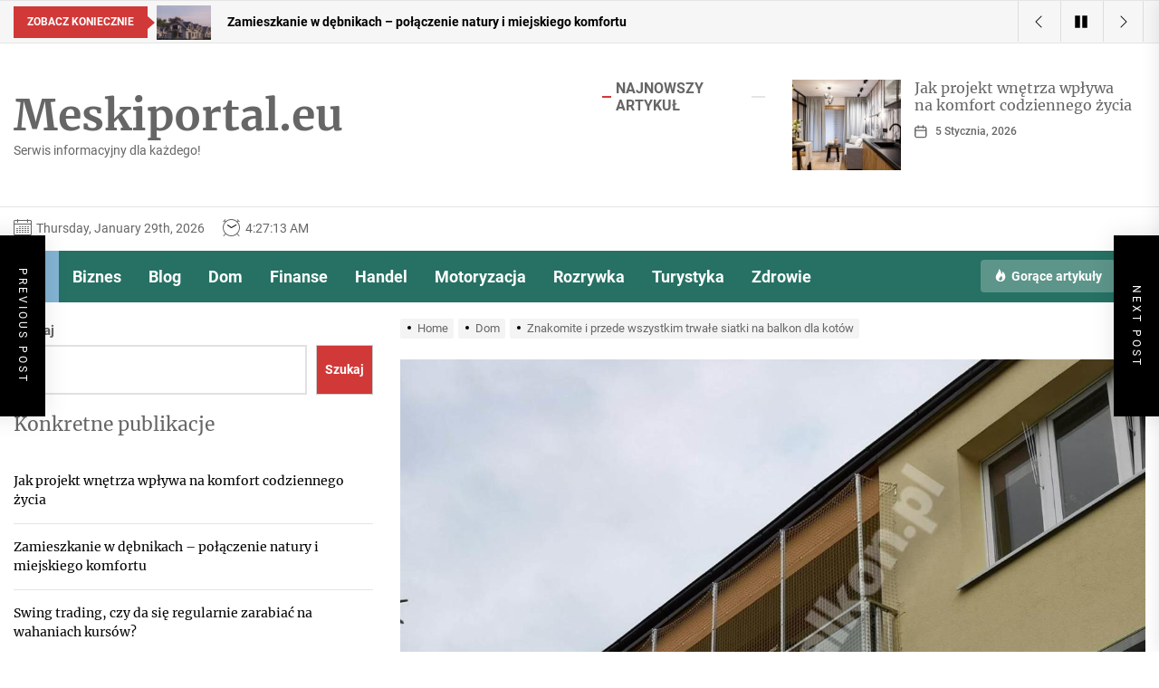

--- FILE ---
content_type: text/html; charset=UTF-8
request_url: https://meskiportal.eu/znakomite-i-przede-wszystkim-trwale-siatki-na-balkon-dla-kotow/
body_size: 23079
content:
<!DOCTYPE html>
<html class="no-js" lang="pl-PL">

<head>
    <meta charset="UTF-8">
    <meta name="viewport" content="width=device-width, initial-scale=1.0, maximum-scale=1.0, user-scalable=no"/>
	<meta name="google-site-verification" content="WWLNJZgHunTcbRp9eUFUR1sjyW06OvGv3sqbkjT8Uts" />
    <link rel="profile" href="https://gmpg.org/xfn/11">
    <meta name='robots' content='index, follow, max-image-preview:large, max-snippet:-1, max-video-preview:-1' />

	<!-- This site is optimized with the Yoast SEO plugin v20.12 - https://yoast.com/wordpress/plugins/seo/ -->
	<title>Znakomite i przede wszystkim trwałe siatki na balkon dla kotów - Meskiportal.eu</title>
	<link rel="canonical" href="https://meskiportal.eu/znakomite-i-przede-wszystkim-trwale-siatki-na-balkon-dla-kotow/" />
	<meta property="og:locale" content="pl_PL" />
	<meta property="og:type" content="article" />
	<meta property="og:title" content="Znakomite i przede wszystkim trwałe siatki na balkon dla kotów - Meskiportal.eu" />
	<meta property="og:description" content="Chcąc zapewnić swojemu kotu jak największe bezpieczeństwo zwłaszcza jeśli razem z nim zamieszkujesz na wysokim piętrze w bloku wielorodzinnym już teraz powinieneś pomyśleć o tym żeby kupić mu na przykład możliwie jak najlepszą na rynku siatkę ochronną dla kotów. Czy i ty już wiesz gdzie można taką siatkę nabyć? Czy znasz już dostatecznie dobrze polski [&hellip;]" />
	<meta property="og:url" content="https://meskiportal.eu/znakomite-i-przede-wszystkim-trwale-siatki-na-balkon-dla-kotow/" />
	<meta property="og:site_name" content="Meskiportal.eu" />
	<meta property="article:published_time" content="2022-04-16T09:45:54+00:00" />
	<meta property="og:image" content="https://meskiportal.eu/wp-content/uploads/2022/04/znakomite-i-przede-wszystkim-trwale-siatki-na-balkon-dla-kotow-img.jpg" />
	<meta property="og:image:width" content="1200" />
	<meta property="og:image:height" content="900" />
	<meta property="og:image:type" content="image/jpeg" />
	<meta name="author" content="Redaktor" />
	<meta name="twitter:card" content="summary_large_image" />
	<meta name="twitter:label1" content="Napisane przez" />
	<meta name="twitter:data1" content="Redaktor" />
	<meta name="twitter:label2" content="Szacowany czas czytania" />
	<meta name="twitter:data2" content="2 minuty" />
	<script type="application/ld+json" class="yoast-schema-graph">{"@context":"https://schema.org","@graph":[{"@type":"WebPage","@id":"https://meskiportal.eu/znakomite-i-przede-wszystkim-trwale-siatki-na-balkon-dla-kotow/","url":"https://meskiportal.eu/znakomite-i-przede-wszystkim-trwale-siatki-na-balkon-dla-kotow/","name":"Znakomite i przede wszystkim trwałe siatki na balkon dla kotów - Meskiportal.eu","isPartOf":{"@id":"https://meskiportal.eu/#website"},"primaryImageOfPage":{"@id":"https://meskiportal.eu/znakomite-i-przede-wszystkim-trwale-siatki-na-balkon-dla-kotow/#primaryimage"},"image":{"@id":"https://meskiportal.eu/znakomite-i-przede-wszystkim-trwale-siatki-na-balkon-dla-kotow/#primaryimage"},"thumbnailUrl":"https://meskiportal.eu/wp-content/uploads/2022/04/znakomite-i-przede-wszystkim-trwale-siatki-na-balkon-dla-kotow-img.jpg","datePublished":"2022-04-16T09:45:54+00:00","dateModified":"2022-04-16T09:45:54+00:00","author":{"@id":"https://meskiportal.eu/#/schema/person/b1046f29b37a2c2ab769681f5c6a4b20"},"breadcrumb":{"@id":"https://meskiportal.eu/znakomite-i-przede-wszystkim-trwale-siatki-na-balkon-dla-kotow/#breadcrumb"},"inLanguage":"pl-PL","potentialAction":[{"@type":"ReadAction","target":["https://meskiportal.eu/znakomite-i-przede-wszystkim-trwale-siatki-na-balkon-dla-kotow/"]}]},{"@type":"ImageObject","inLanguage":"pl-PL","@id":"https://meskiportal.eu/znakomite-i-przede-wszystkim-trwale-siatki-na-balkon-dla-kotow/#primaryimage","url":"https://meskiportal.eu/wp-content/uploads/2022/04/znakomite-i-przede-wszystkim-trwale-siatki-na-balkon-dla-kotow-img.jpg","contentUrl":"https://meskiportal.eu/wp-content/uploads/2022/04/znakomite-i-przede-wszystkim-trwale-siatki-na-balkon-dla-kotow-img.jpg","width":1200,"height":900},{"@type":"BreadcrumbList","@id":"https://meskiportal.eu/znakomite-i-przede-wszystkim-trwale-siatki-na-balkon-dla-kotow/#breadcrumb","itemListElement":[{"@type":"ListItem","position":1,"name":"Strona główna","item":"https://meskiportal.eu/"},{"@type":"ListItem","position":2,"name":"Znakomite i przede wszystkim trwałe siatki na balkon dla kotów"}]},{"@type":"WebSite","@id":"https://meskiportal.eu/#website","url":"https://meskiportal.eu/","name":"Meskiportal.eu","description":"Serwis informacyjny dla każdego!","potentialAction":[{"@type":"SearchAction","target":{"@type":"EntryPoint","urlTemplate":"https://meskiportal.eu/?s={search_term_string}"},"query-input":"required name=search_term_string"}],"inLanguage":"pl-PL"},{"@type":"Person","@id":"https://meskiportal.eu/#/schema/person/b1046f29b37a2c2ab769681f5c6a4b20","name":"Redaktor","image":{"@type":"ImageObject","inLanguage":"pl-PL","@id":"https://meskiportal.eu/#/schema/person/image/","url":"https://secure.gravatar.com/avatar/dab71ffae5550f5af6ffabce83070f6d12b24f3924ad5661240b94179cb3c55e?s=96&d=mm&r=g","contentUrl":"https://secure.gravatar.com/avatar/dab71ffae5550f5af6ffabce83070f6d12b24f3924ad5661240b94179cb3c55e?s=96&d=mm&r=g","caption":"Redaktor"},"sameAs":["http://meskiportal.eu"],"url":"https://meskiportal.eu/author/admin/"}]}</script>
	<!-- / Yoast SEO plugin. -->


<link rel="alternate" type="application/rss+xml" title="Meskiportal.eu &raquo; Kanał z wpisami" href="https://meskiportal.eu/feed/" />
<link rel="alternate" type="application/rss+xml" title="Meskiportal.eu &raquo; Kanał z komentarzami" href="https://meskiportal.eu/comments/feed/" />
<link rel="alternate" title="oEmbed (JSON)" type="application/json+oembed" href="https://meskiportal.eu/wp-json/oembed/1.0/embed?url=https%3A%2F%2Fmeskiportal.eu%2Fznakomite-i-przede-wszystkim-trwale-siatki-na-balkon-dla-kotow%2F" />
<link rel="alternate" title="oEmbed (XML)" type="text/xml+oembed" href="https://meskiportal.eu/wp-json/oembed/1.0/embed?url=https%3A%2F%2Fmeskiportal.eu%2Fznakomite-i-przede-wszystkim-trwale-siatki-na-balkon-dla-kotow%2F&#038;format=xml" />
<style id='wp-img-auto-sizes-contain-inline-css'>
img:is([sizes=auto i],[sizes^="auto," i]){contain-intrinsic-size:3000px 1500px}
/*# sourceURL=wp-img-auto-sizes-contain-inline-css */
</style>
<style id='wp-emoji-styles-inline-css'>

	img.wp-smiley, img.emoji {
		display: inline !important;
		border: none !important;
		box-shadow: none !important;
		height: 1em !important;
		width: 1em !important;
		margin: 0 0.07em !important;
		vertical-align: -0.1em !important;
		background: none !important;
		padding: 0 !important;
	}
/*# sourceURL=wp-emoji-styles-inline-css */
</style>
<link rel='stylesheet' id='rpt_front_style-css' href='https://meskiportal.eu/wp-content/plugins/related-posts-thumbnails/assets/css/front.css?ver=1.9.0' media='all' />
<link rel='stylesheet' id='top-stories-google-fonts-css' href='https://meskiportal.eu/wp-content/fonts/7d9fa2028b8455a0978e1ff8a7e191d9.css?ver=1.1.2' media='all' />
<link rel='stylesheet' id='magnific-popup-css' href='https://meskiportal.eu/wp-content/themes/top-stories/assets/lib/magnific-popup/magnific-popup.css?ver=6.9' media='all' />
<link rel='stylesheet' id='slick-css' href='https://meskiportal.eu/wp-content/themes/top-stories/assets/lib/slick/css/slick.min.css?ver=6.9' media='all' />
<link rel='stylesheet' id='top-stories-style-css' href='https://meskiportal.eu/wp-content/themes/top-stories/style.css?ver=1.1.2' media='all' />
<script src="https://meskiportal.eu/wp-includes/js/jquery/jquery.min.js?ver=3.7.1" id="jquery-core-js"></script>
<script src="https://meskiportal.eu/wp-includes/js/jquery/jquery-migrate.min.js?ver=3.4.1" id="jquery-migrate-js"></script>
<link rel="https://api.w.org/" href="https://meskiportal.eu/wp-json/" /><link rel="alternate" title="JSON" type="application/json" href="https://meskiportal.eu/wp-json/wp/v2/posts/115" /><link rel="EditURI" type="application/rsd+xml" title="RSD" href="https://meskiportal.eu/xmlrpc.php?rsd" />
<meta name="generator" content="WordPress 6.9" />
<link rel='shortlink' href='https://meskiportal.eu/?p=115' />
			<style>
			#related_posts_thumbnails li{
				border-right: 1px solid #dddddd;
				background-color: #ffffff			}
			#related_posts_thumbnails li:hover{
				background-color: #eeeeee;
			}
			.relpost_content{
				font-size:	12px;
				color: 		#333333;
			}
			.relpost-block-single{
				background-color: #ffffff;
				border-right: 1px solid  #dddddd;
				border-left: 1px solid  #dddddd;
				margin-right: -1px;
			}
			.relpost-block-single:hover{
				background-color: #eeeeee;
			}
		</style>

	
		<script>document.documentElement.className = document.documentElement.className.replace( 'no-js', 'js' );</script>
	
	<style type='text/css' media='all'>
    
            #theme-block-1 {
            color: #222;
            }

            #theme-block-1.theme-main-banner .border-md-highlight .block-title{
            color: #222;
            }

            #theme-block-1 .news-article-list{
            border-color: rgba(34,34,34,0.25);
            }

            
            #theme-block-1 {
            background-color: #f2f8f8;
            margin-bottom:0;
            }

            
            #theme-block-2 {
            color: #222;
            }

            #theme-block-2.theme-main-banner .border-md-highlight .block-title{
            color: #222;
            }

            #theme-block-2 .news-article-list{
            border-color: rgba(34,34,34,0.25);
            }

            
            #theme-block-2 {
            background-color: #fff;
            margin-bottom:0;
            }

            
            #theme-block-3 {
            color: #fff;
            }

            #theme-block-3.theme-main-banner .border-md-highlight .block-title{
            color: #fff;
            }

            #theme-block-3 .news-article-list{
            border-color: rgba(255,255,255,0.25);
            }

            
            #theme-block-3 {
            background-color: #728146;
            margin-bottom:0;
            }

            
            #theme-block-4 {
            color: #222;
            }

            #theme-block-4.theme-main-banner .border-md-highlight .block-title{
            color: #222;
            }

            #theme-block-4 .news-article-list{
            border-color: rgba(34,34,34,0.25);
            }

            
            #theme-block-4 {
            background-color: #fff;
            margin-bottom:0;
            }

            
            #theme-block-5 {
            color: #222;
            }

            #theme-block-5.theme-main-banner .border-md-highlight .block-title{
            color: #222;
            }

            #theme-block-5 .news-article-list{
            border-color: rgba(34,34,34,0.25);
            }

            
            #theme-block-5 {
            background-color: #fff;
            margin-bottom:0;
            }

            
            #theme-block-7 {
            color: #222;
            }

            #theme-block-7.theme-main-banner .border-md-highlight .block-title{
            color: #222;
            }

            #theme-block-7 .news-article-list{
            border-color: rgba(34,34,34,0.25);
            }

            
            #theme-block-7 {
            background-color: #fff;
            margin-bottom:0;
            }

            
    </style><style id='wp-block-categories-inline-css'>
.wp-block-categories{box-sizing:border-box}.wp-block-categories.alignleft{margin-right:2em}.wp-block-categories.alignright{margin-left:2em}.wp-block-categories.wp-block-categories-dropdown.aligncenter{text-align:center}.wp-block-categories .wp-block-categories__label{display:block;width:100%}
/*# sourceURL=https://meskiportal.eu/wp-includes/blocks/categories/style.min.css */
</style>
<style id='wp-block-heading-inline-css'>
h1:where(.wp-block-heading).has-background,h2:where(.wp-block-heading).has-background,h3:where(.wp-block-heading).has-background,h4:where(.wp-block-heading).has-background,h5:where(.wp-block-heading).has-background,h6:where(.wp-block-heading).has-background{padding:1.25em 2.375em}h1.has-text-align-left[style*=writing-mode]:where([style*=vertical-lr]),h1.has-text-align-right[style*=writing-mode]:where([style*=vertical-rl]),h2.has-text-align-left[style*=writing-mode]:where([style*=vertical-lr]),h2.has-text-align-right[style*=writing-mode]:where([style*=vertical-rl]),h3.has-text-align-left[style*=writing-mode]:where([style*=vertical-lr]),h3.has-text-align-right[style*=writing-mode]:where([style*=vertical-rl]),h4.has-text-align-left[style*=writing-mode]:where([style*=vertical-lr]),h4.has-text-align-right[style*=writing-mode]:where([style*=vertical-rl]),h5.has-text-align-left[style*=writing-mode]:where([style*=vertical-lr]),h5.has-text-align-right[style*=writing-mode]:where([style*=vertical-rl]),h6.has-text-align-left[style*=writing-mode]:where([style*=vertical-lr]),h6.has-text-align-right[style*=writing-mode]:where([style*=vertical-rl]){rotate:180deg}
/*# sourceURL=https://meskiportal.eu/wp-includes/blocks/heading/style.min.css */
</style>
<style id='wp-block-latest-posts-inline-css'>
.wp-block-latest-posts{box-sizing:border-box}.wp-block-latest-posts.alignleft{margin-right:2em}.wp-block-latest-posts.alignright{margin-left:2em}.wp-block-latest-posts.wp-block-latest-posts__list{list-style:none}.wp-block-latest-posts.wp-block-latest-posts__list li{clear:both;overflow-wrap:break-word}.wp-block-latest-posts.is-grid{display:flex;flex-wrap:wrap}.wp-block-latest-posts.is-grid li{margin:0 1.25em 1.25em 0;width:100%}@media (min-width:600px){.wp-block-latest-posts.columns-2 li{width:calc(50% - .625em)}.wp-block-latest-posts.columns-2 li:nth-child(2n){margin-right:0}.wp-block-latest-posts.columns-3 li{width:calc(33.33333% - .83333em)}.wp-block-latest-posts.columns-3 li:nth-child(3n){margin-right:0}.wp-block-latest-posts.columns-4 li{width:calc(25% - .9375em)}.wp-block-latest-posts.columns-4 li:nth-child(4n){margin-right:0}.wp-block-latest-posts.columns-5 li{width:calc(20% - 1em)}.wp-block-latest-posts.columns-5 li:nth-child(5n){margin-right:0}.wp-block-latest-posts.columns-6 li{width:calc(16.66667% - 1.04167em)}.wp-block-latest-posts.columns-6 li:nth-child(6n){margin-right:0}}:root :where(.wp-block-latest-posts.is-grid){padding:0}:root :where(.wp-block-latest-posts.wp-block-latest-posts__list){padding-left:0}.wp-block-latest-posts__post-author,.wp-block-latest-posts__post-date{display:block;font-size:.8125em}.wp-block-latest-posts__post-excerpt,.wp-block-latest-posts__post-full-content{margin-bottom:1em;margin-top:.5em}.wp-block-latest-posts__featured-image a{display:inline-block}.wp-block-latest-posts__featured-image img{height:auto;max-width:100%;width:auto}.wp-block-latest-posts__featured-image.alignleft{float:left;margin-right:1em}.wp-block-latest-posts__featured-image.alignright{float:right;margin-left:1em}.wp-block-latest-posts__featured-image.aligncenter{margin-bottom:1em;text-align:center}
/*# sourceURL=https://meskiportal.eu/wp-includes/blocks/latest-posts/style.min.css */
</style>
<style id='wp-block-search-inline-css'>
.wp-block-search__button{margin-left:10px;word-break:normal}.wp-block-search__button.has-icon{line-height:0}.wp-block-search__button svg{height:1.25em;min-height:24px;min-width:24px;width:1.25em;fill:currentColor;vertical-align:text-bottom}:where(.wp-block-search__button){border:1px solid #ccc;padding:6px 10px}.wp-block-search__inside-wrapper{display:flex;flex:auto;flex-wrap:nowrap;max-width:100%}.wp-block-search__label{width:100%}.wp-block-search.wp-block-search__button-only .wp-block-search__button{box-sizing:border-box;display:flex;flex-shrink:0;justify-content:center;margin-left:0;max-width:100%}.wp-block-search.wp-block-search__button-only .wp-block-search__inside-wrapper{min-width:0!important;transition-property:width}.wp-block-search.wp-block-search__button-only .wp-block-search__input{flex-basis:100%;transition-duration:.3s}.wp-block-search.wp-block-search__button-only.wp-block-search__searchfield-hidden,.wp-block-search.wp-block-search__button-only.wp-block-search__searchfield-hidden .wp-block-search__inside-wrapper{overflow:hidden}.wp-block-search.wp-block-search__button-only.wp-block-search__searchfield-hidden .wp-block-search__input{border-left-width:0!important;border-right-width:0!important;flex-basis:0;flex-grow:0;margin:0;min-width:0!important;padding-left:0!important;padding-right:0!important;width:0!important}:where(.wp-block-search__input){appearance:none;border:1px solid #949494;flex-grow:1;font-family:inherit;font-size:inherit;font-style:inherit;font-weight:inherit;letter-spacing:inherit;line-height:inherit;margin-left:0;margin-right:0;min-width:3rem;padding:8px;text-decoration:unset!important;text-transform:inherit}:where(.wp-block-search__button-inside .wp-block-search__inside-wrapper){background-color:#fff;border:1px solid #949494;box-sizing:border-box;padding:4px}:where(.wp-block-search__button-inside .wp-block-search__inside-wrapper) .wp-block-search__input{border:none;border-radius:0;padding:0 4px}:where(.wp-block-search__button-inside .wp-block-search__inside-wrapper) .wp-block-search__input:focus{outline:none}:where(.wp-block-search__button-inside .wp-block-search__inside-wrapper) :where(.wp-block-search__button){padding:4px 8px}.wp-block-search.aligncenter .wp-block-search__inside-wrapper{margin:auto}.wp-block[data-align=right] .wp-block-search.wp-block-search__button-only .wp-block-search__inside-wrapper{float:right}
/*# sourceURL=https://meskiportal.eu/wp-includes/blocks/search/style.min.css */
</style>
<style id='wp-block-search-theme-inline-css'>
.wp-block-search .wp-block-search__label{font-weight:700}.wp-block-search__button{border:1px solid #ccc;padding:.375em .625em}
/*# sourceURL=https://meskiportal.eu/wp-includes/blocks/search/theme.min.css */
</style>
<style id='wp-block-group-inline-css'>
.wp-block-group{box-sizing:border-box}:where(.wp-block-group.wp-block-group-is-layout-constrained){position:relative}
/*# sourceURL=https://meskiportal.eu/wp-includes/blocks/group/style.min.css */
</style>
<style id='wp-block-group-theme-inline-css'>
:where(.wp-block-group.has-background){padding:1.25em 2.375em}
/*# sourceURL=https://meskiportal.eu/wp-includes/blocks/group/theme.min.css */
</style>
<style id='global-styles-inline-css'>
:root{--wp--preset--aspect-ratio--square: 1;--wp--preset--aspect-ratio--4-3: 4/3;--wp--preset--aspect-ratio--3-4: 3/4;--wp--preset--aspect-ratio--3-2: 3/2;--wp--preset--aspect-ratio--2-3: 2/3;--wp--preset--aspect-ratio--16-9: 16/9;--wp--preset--aspect-ratio--9-16: 9/16;--wp--preset--color--black: #000000;--wp--preset--color--cyan-bluish-gray: #abb8c3;--wp--preset--color--white: #ffffff;--wp--preset--color--pale-pink: #f78da7;--wp--preset--color--vivid-red: #cf2e2e;--wp--preset--color--luminous-vivid-orange: #ff6900;--wp--preset--color--luminous-vivid-amber: #fcb900;--wp--preset--color--light-green-cyan: #7bdcb5;--wp--preset--color--vivid-green-cyan: #00d084;--wp--preset--color--pale-cyan-blue: #8ed1fc;--wp--preset--color--vivid-cyan-blue: #0693e3;--wp--preset--color--vivid-purple: #9b51e0;--wp--preset--gradient--vivid-cyan-blue-to-vivid-purple: linear-gradient(135deg,rgb(6,147,227) 0%,rgb(155,81,224) 100%);--wp--preset--gradient--light-green-cyan-to-vivid-green-cyan: linear-gradient(135deg,rgb(122,220,180) 0%,rgb(0,208,130) 100%);--wp--preset--gradient--luminous-vivid-amber-to-luminous-vivid-orange: linear-gradient(135deg,rgb(252,185,0) 0%,rgb(255,105,0) 100%);--wp--preset--gradient--luminous-vivid-orange-to-vivid-red: linear-gradient(135deg,rgb(255,105,0) 0%,rgb(207,46,46) 100%);--wp--preset--gradient--very-light-gray-to-cyan-bluish-gray: linear-gradient(135deg,rgb(238,238,238) 0%,rgb(169,184,195) 100%);--wp--preset--gradient--cool-to-warm-spectrum: linear-gradient(135deg,rgb(74,234,220) 0%,rgb(151,120,209) 20%,rgb(207,42,186) 40%,rgb(238,44,130) 60%,rgb(251,105,98) 80%,rgb(254,248,76) 100%);--wp--preset--gradient--blush-light-purple: linear-gradient(135deg,rgb(255,206,236) 0%,rgb(152,150,240) 100%);--wp--preset--gradient--blush-bordeaux: linear-gradient(135deg,rgb(254,205,165) 0%,rgb(254,45,45) 50%,rgb(107,0,62) 100%);--wp--preset--gradient--luminous-dusk: linear-gradient(135deg,rgb(255,203,112) 0%,rgb(199,81,192) 50%,rgb(65,88,208) 100%);--wp--preset--gradient--pale-ocean: linear-gradient(135deg,rgb(255,245,203) 0%,rgb(182,227,212) 50%,rgb(51,167,181) 100%);--wp--preset--gradient--electric-grass: linear-gradient(135deg,rgb(202,248,128) 0%,rgb(113,206,126) 100%);--wp--preset--gradient--midnight: linear-gradient(135deg,rgb(2,3,129) 0%,rgb(40,116,252) 100%);--wp--preset--font-size--small: 13px;--wp--preset--font-size--medium: 20px;--wp--preset--font-size--large: 36px;--wp--preset--font-size--x-large: 42px;--wp--preset--spacing--20: 0.44rem;--wp--preset--spacing--30: 0.67rem;--wp--preset--spacing--40: 1rem;--wp--preset--spacing--50: 1.5rem;--wp--preset--spacing--60: 2.25rem;--wp--preset--spacing--70: 3.38rem;--wp--preset--spacing--80: 5.06rem;--wp--preset--shadow--natural: 6px 6px 9px rgba(0, 0, 0, 0.2);--wp--preset--shadow--deep: 12px 12px 50px rgba(0, 0, 0, 0.4);--wp--preset--shadow--sharp: 6px 6px 0px rgba(0, 0, 0, 0.2);--wp--preset--shadow--outlined: 6px 6px 0px -3px rgb(255, 255, 255), 6px 6px rgb(0, 0, 0);--wp--preset--shadow--crisp: 6px 6px 0px rgb(0, 0, 0);}:where(.is-layout-flex){gap: 0.5em;}:where(.is-layout-grid){gap: 0.5em;}body .is-layout-flex{display: flex;}.is-layout-flex{flex-wrap: wrap;align-items: center;}.is-layout-flex > :is(*, div){margin: 0;}body .is-layout-grid{display: grid;}.is-layout-grid > :is(*, div){margin: 0;}:where(.wp-block-columns.is-layout-flex){gap: 2em;}:where(.wp-block-columns.is-layout-grid){gap: 2em;}:where(.wp-block-post-template.is-layout-flex){gap: 1.25em;}:where(.wp-block-post-template.is-layout-grid){gap: 1.25em;}.has-black-color{color: var(--wp--preset--color--black) !important;}.has-cyan-bluish-gray-color{color: var(--wp--preset--color--cyan-bluish-gray) !important;}.has-white-color{color: var(--wp--preset--color--white) !important;}.has-pale-pink-color{color: var(--wp--preset--color--pale-pink) !important;}.has-vivid-red-color{color: var(--wp--preset--color--vivid-red) !important;}.has-luminous-vivid-orange-color{color: var(--wp--preset--color--luminous-vivid-orange) !important;}.has-luminous-vivid-amber-color{color: var(--wp--preset--color--luminous-vivid-amber) !important;}.has-light-green-cyan-color{color: var(--wp--preset--color--light-green-cyan) !important;}.has-vivid-green-cyan-color{color: var(--wp--preset--color--vivid-green-cyan) !important;}.has-pale-cyan-blue-color{color: var(--wp--preset--color--pale-cyan-blue) !important;}.has-vivid-cyan-blue-color{color: var(--wp--preset--color--vivid-cyan-blue) !important;}.has-vivid-purple-color{color: var(--wp--preset--color--vivid-purple) !important;}.has-black-background-color{background-color: var(--wp--preset--color--black) !important;}.has-cyan-bluish-gray-background-color{background-color: var(--wp--preset--color--cyan-bluish-gray) !important;}.has-white-background-color{background-color: var(--wp--preset--color--white) !important;}.has-pale-pink-background-color{background-color: var(--wp--preset--color--pale-pink) !important;}.has-vivid-red-background-color{background-color: var(--wp--preset--color--vivid-red) !important;}.has-luminous-vivid-orange-background-color{background-color: var(--wp--preset--color--luminous-vivid-orange) !important;}.has-luminous-vivid-amber-background-color{background-color: var(--wp--preset--color--luminous-vivid-amber) !important;}.has-light-green-cyan-background-color{background-color: var(--wp--preset--color--light-green-cyan) !important;}.has-vivid-green-cyan-background-color{background-color: var(--wp--preset--color--vivid-green-cyan) !important;}.has-pale-cyan-blue-background-color{background-color: var(--wp--preset--color--pale-cyan-blue) !important;}.has-vivid-cyan-blue-background-color{background-color: var(--wp--preset--color--vivid-cyan-blue) !important;}.has-vivid-purple-background-color{background-color: var(--wp--preset--color--vivid-purple) !important;}.has-black-border-color{border-color: var(--wp--preset--color--black) !important;}.has-cyan-bluish-gray-border-color{border-color: var(--wp--preset--color--cyan-bluish-gray) !important;}.has-white-border-color{border-color: var(--wp--preset--color--white) !important;}.has-pale-pink-border-color{border-color: var(--wp--preset--color--pale-pink) !important;}.has-vivid-red-border-color{border-color: var(--wp--preset--color--vivid-red) !important;}.has-luminous-vivid-orange-border-color{border-color: var(--wp--preset--color--luminous-vivid-orange) !important;}.has-luminous-vivid-amber-border-color{border-color: var(--wp--preset--color--luminous-vivid-amber) !important;}.has-light-green-cyan-border-color{border-color: var(--wp--preset--color--light-green-cyan) !important;}.has-vivid-green-cyan-border-color{border-color: var(--wp--preset--color--vivid-green-cyan) !important;}.has-pale-cyan-blue-border-color{border-color: var(--wp--preset--color--pale-cyan-blue) !important;}.has-vivid-cyan-blue-border-color{border-color: var(--wp--preset--color--vivid-cyan-blue) !important;}.has-vivid-purple-border-color{border-color: var(--wp--preset--color--vivid-purple) !important;}.has-vivid-cyan-blue-to-vivid-purple-gradient-background{background: var(--wp--preset--gradient--vivid-cyan-blue-to-vivid-purple) !important;}.has-light-green-cyan-to-vivid-green-cyan-gradient-background{background: var(--wp--preset--gradient--light-green-cyan-to-vivid-green-cyan) !important;}.has-luminous-vivid-amber-to-luminous-vivid-orange-gradient-background{background: var(--wp--preset--gradient--luminous-vivid-amber-to-luminous-vivid-orange) !important;}.has-luminous-vivid-orange-to-vivid-red-gradient-background{background: var(--wp--preset--gradient--luminous-vivid-orange-to-vivid-red) !important;}.has-very-light-gray-to-cyan-bluish-gray-gradient-background{background: var(--wp--preset--gradient--very-light-gray-to-cyan-bluish-gray) !important;}.has-cool-to-warm-spectrum-gradient-background{background: var(--wp--preset--gradient--cool-to-warm-spectrum) !important;}.has-blush-light-purple-gradient-background{background: var(--wp--preset--gradient--blush-light-purple) !important;}.has-blush-bordeaux-gradient-background{background: var(--wp--preset--gradient--blush-bordeaux) !important;}.has-luminous-dusk-gradient-background{background: var(--wp--preset--gradient--luminous-dusk) !important;}.has-pale-ocean-gradient-background{background: var(--wp--preset--gradient--pale-ocean) !important;}.has-electric-grass-gradient-background{background: var(--wp--preset--gradient--electric-grass) !important;}.has-midnight-gradient-background{background: var(--wp--preset--gradient--midnight) !important;}.has-small-font-size{font-size: var(--wp--preset--font-size--small) !important;}.has-medium-font-size{font-size: var(--wp--preset--font-size--medium) !important;}.has-large-font-size{font-size: var(--wp--preset--font-size--large) !important;}.has-x-large-font-size{font-size: var(--wp--preset--font-size--x-large) !important;}
/*# sourceURL=global-styles-inline-css */
</style>
</head>

<body class="wp-singular post-template-default single single-post postid-115 single-format-standard wp-embed-responsive wp-theme-top-stories left-sidebar twp-single-default">



<div id="page" class="hfeed site">
    <a class="skip-link screen-reader-text" href="#content">Skip to the content</a>

    
    
<header id="site-header" class="theme-header " role="banner">
    <div class="header-topbar hidden-sm-element">
        <div class="wrapper header-wrapper">
            <div class="header-item header-item-left">
                            <div class="theme-ticker-area hide-no-js">
                                    <div class="theme-ticker-components theme-ticker-left">
                        <div class="theme-ticker-title">Zobacz koniecznie</div>
                    </div>
                                                    <div class="theme-ticker-component theme-ticker-right">
                        <div class="ticker-slides" data-slick='{"autoplay": true}'>
                                                            <a class="ticker-slides-item" href="https://meskiportal.eu/jak-projekt-wnetrza-wplywa-na-komfort-codziennego-zycia/" tabindex="0"
                                   rel="bookmark" title="Jak projekt wnętrza wpływa na komfort codziennego życia">
                                                                            <span class="data-bg ticker-data-bg"
                                              data-background="https://meskiportal.eu/wp-content/uploads/2026/01/jak-projekt-wnetrza-wplywa-na-komfort-codziennego-zycia-img-150x150.jpg"></span>
                                                                        <span class="ticker-title">Jak projekt wnętrza wpływa na komfort codziennego życia</span>
                                </a>
                                                            <a class="ticker-slides-item" href="https://meskiportal.eu/zamieszkanie-w-debnikach-polaczenie-natury-i-miejskiego-komfortu/" tabindex="0"
                                   rel="bookmark" title="Zamieszkanie w dębnikach – połączenie natury i miejskiego komfortu">
                                                                            <span class="data-bg ticker-data-bg"
                                              data-background="https://meskiportal.eu/wp-content/uploads/2025/12/zamieszkanie-w-debnikach-–-polaczenie-natury-i-miejskiego-komfortu-img-150x150.webp"></span>
                                                                        <span class="ticker-title">Zamieszkanie w dębnikach – połączenie natury i miejskiego komfortu</span>
                                </a>
                                                            <a class="ticker-slides-item" href="https://meskiportal.eu/swing-trading-czy-da-sie-regularnie-zarabiac-na-wahaniach-kursow/" tabindex="0"
                                   rel="bookmark" title="Swing trading, czy da się regularnie zarabiać na wahaniach kursów?">
                                                                            <span class="data-bg ticker-data-bg"
                                              data-background="https://meskiportal.eu/wp-content/uploads/2025/12/1SA4-150x150.jpg"></span>
                                                                        <span class="ticker-title">Swing trading, czy da się regularnie zarabiać na wahaniach kursów?</span>
                                </a>
                                                            <a class="ticker-slides-item" href="https://meskiportal.eu/techniki-growth-hacking-dla-firm-uslugowych-b2b-przyklady/" tabindex="0"
                                   rel="bookmark" title="Techniki growth hacking dla firm usługowych b2b (przykłady)">
                                                                            <span class="data-bg ticker-data-bg"
                                              data-background="https://meskiportal.eu/wp-content/uploads/2025/10/techniki-growth-hacking-dla-firm-uslugowych-b2b-przyklady-img-150x150.jpg"></span>
                                                                        <span class="ticker-title">Techniki growth hacking dla firm usługowych b2b (przykłady)</span>
                                </a>
                                                            <a class="ticker-slides-item" href="https://meskiportal.eu/jak-zmaksymalizowac-bezpieczenstwo-idealne-materialy-na-stopnie-schodow-na-dwoch-belkach/" tabindex="0"
                                   rel="bookmark" title="Jak zmaksymalizować bezpieczeństwo? idealne materiały na stopnie schodów na dwóch belkach">
                                                                            <span class="data-bg ticker-data-bg"
                                              data-background="https://meskiportal.eu/wp-content/uploads/2025/12/jak-zmaksymalizowac-bezpieczenstwo-idealne-materialy-na-stopnie-schodow-na-dwoch-belkach-img-150x150.webp"></span>
                                                                        <span class="ticker-title">Jak zmaksymalizować bezpieczeństwo? idealne materiały na stopnie schodów na dwóch belkach</span>
                                </a>
                                                    </div>
                    </div>
                                </div>
                        </div>
            <div class="header-item header-item-right">
                <div class="ticker-controls">
                    <button type="button" class="slide-btn theme-aria-button slide-prev-ticker">
                        <span class="btn__content" tabindex="-1">
                            <svg class="svg-icon" aria-hidden="true" role="img" focusable="false" xmlns="http://www.w3.org/2000/svg" width="16" height="16" viewBox="0 0 16 16"><path fill="currentColor" d="M11.354 1.646a.5.5 0 0 1 0 .708L5.707 8l5.647 5.646a.5.5 0 0 1-.708.708l-6-6a.5.5 0 0 1 0-.708l6-6a.5.5 0 0 1 .708 0z" /></path></svg>                        </span>
                    </button>

                    <button type="button" class="slide-btn theme-aria-button ticker-control ticker-control-play">
                        <span class="btn__content" tabindex="-1">
                            <svg class="svg-icon" aria-hidden="true" role="img" focusable="false" xmlns="http://www.w3.org/2000/svg" width="22" height="22" viewBox="0 0 22 28"><path fill="currentColor" d="M21.625 14.484l-20.75 11.531c-0.484 0.266-0.875 0.031-0.875-0.516v-23c0-0.547 0.391-0.781 0.875-0.516l20.75 11.531c0.484 0.266 0.484 0.703 0 0.969z" /></svg>                        </span>
                    </button>

                    <button type="button" class="slide-btn theme-aria-button ticker-control ticker-control-pause pp-button-active">
                        <span class="btn__content" tabindex="-1">
                            <svg class="svg-icon" aria-hidden="true" role="img" focusable="false" xmlns="http://www.w3.org/2000/svg" width="22" height="22" viewBox="0 0 24 28"><path fill="currentColor" d="M24 3v22c0 0.547-0.453 1-1 1h-8c-0.547 0-1-0.453-1-1v-22c0-0.547 0.453-1 1-1h8c0.547 0 1 0.453 1 1zM10 3v22c0 0.547-0.453 1-1 1h-8c-0.547 0-1-0.453-1-1v-22c0-0.547 0.453-1 1-1h8c0.547 0 1 0.453 1 1z" /></svg>                        </span>
                    </button>

                    <button type="button" class="slide-btn theme-aria-button slide-next-ticker">
                        <span class="btn__content" tabindex="-1">
                            <svg class="svg-icon" aria-hidden="true" role="img" focusable="false" xmlns="http://www.w3.org/2000/svg" width="16" height="16" viewBox="0 0 16 16"><path fill="currentColor" d="M4.646 1.646a.5.5 0 0 1 .708 0l6 6a.5.5 0 0 1 0 .708l-6 6a.5.5 0 0 1-.708-.708L10.293 8 4.646 2.354a.5.5 0 0 1 0-.708z"></path></svg>                        </span>
                    </button>
                </div>
            </div>
        </div>
    </div>

    <div class="header-mainbar  "  >
        <div class="wrapper header-wrapper">
            <div class="header-item header-item-left">
                <div class="header-titles">
                    <div class="site-title"><a href="https://meskiportal.eu/" class="custom-logo-name">Meskiportal.eu</a></div><div class="site-description"><span>Serwis informacyjny dla każdego!</span></div><!-- .site-description -->                </div>
            </div>
                            <div class="header-item header-item-right hidden-sm-element ">
                    <div class="header-latest-entry">
                                    <div class="column-row">
                <div class="column column-4">
                    <header class="block-title-wrapper">
                        <h3 class="block-title">
                            <span>Najnowszy artykuł</span>
                        </h3>
                    </header>
                </div>
                <div class="column column-8">
                    <div class="header-recent-entries theme-slider">
                                                    <div class="recent-entries-item">
                                <article
                                        id="theme-post-953" class="news-article news-article-list post-953 post type-post status-publish format-standard has-post-thumbnail hentry category-blog">
                                                                            <div class="data-bg img-hover-slide"
                                             data-background="https://meskiportal.eu/wp-content/uploads/2026/01/jak-projekt-wnetrza-wplywa-na-komfort-codziennego-zycia-img-150x150.jpg">
                                                                                        <a class="img-link" href="https://meskiportal.eu/jak-projekt-wnetrza-wplywa-na-komfort-codziennego-zycia/" tabindex="0"></a>
                                        </div>
                                                                        <div class="article-content theme-article-content">
                                        <h3 class="entry-title entry-title-small">
                                            <a href="https://meskiportal.eu/jak-projekt-wnetrza-wplywa-na-komfort-codziennego-zycia/" tabindex="0" rel="bookmark"
                                               title="Jak projekt wnętrza wpływa na komfort codziennego życia">Jak projekt wnętrza wpływa na komfort codziennego życia</a>
                                        </h3>
                                        <div class="entry-meta">
                                            <div class="entry-meta-item entry-meta-date"><span class="entry-meta-icon calendar-icon"> <svg class="svg-icon" aria-hidden="true" role="img" focusable="false" xmlns="http://www.w3.org/2000/svg" width="20" height="20" viewBox="0 0 20 20"><path fill="currentColor" d="M4.60069444,4.09375 L3.25,4.09375 C2.47334957,4.09375 1.84375,4.72334957 1.84375,5.5 L1.84375,7.26736111 L16.15625,7.26736111 L16.15625,5.5 C16.15625,4.72334957 15.5266504,4.09375 14.75,4.09375 L13.3993056,4.09375 L13.3993056,4.55555556 C13.3993056,5.02154581 13.0215458,5.39930556 12.5555556,5.39930556 C12.0895653,5.39930556 11.7118056,5.02154581 11.7118056,4.55555556 L11.7118056,4.09375 L6.28819444,4.09375 L6.28819444,4.55555556 C6.28819444,5.02154581 5.9104347,5.39930556 5.44444444,5.39930556 C4.97845419,5.39930556 4.60069444,5.02154581 4.60069444,4.55555556 L4.60069444,4.09375 Z M6.28819444,2.40625 L11.7118056,2.40625 L11.7118056,1 C11.7118056,0.534009742 12.0895653,0.15625 12.5555556,0.15625 C13.0215458,0.15625 13.3993056,0.534009742 13.3993056,1 L13.3993056,2.40625 L14.75,2.40625 C16.4586309,2.40625 17.84375,3.79136906 17.84375,5.5 L17.84375,15.875 C17.84375,17.5836309 16.4586309,18.96875 14.75,18.96875 L3.25,18.96875 C1.54136906,18.96875 0.15625,17.5836309 0.15625,15.875 L0.15625,5.5 C0.15625,3.79136906 1.54136906,2.40625 3.25,2.40625 L4.60069444,2.40625 L4.60069444,1 C4.60069444,0.534009742 4.97845419,0.15625 5.44444444,0.15625 C5.9104347,0.15625 6.28819444,0.534009742 6.28819444,1 L6.28819444,2.40625 Z M1.84375,8.95486111 L1.84375,15.875 C1.84375,16.6516504 2.47334957,17.28125 3.25,17.28125 L14.75,17.28125 C15.5266504,17.28125 16.15625,16.6516504 16.15625,15.875 L16.15625,8.95486111 L1.84375,8.95486111 Z" /></svg></span><span class="posted-on"><a href="https://meskiportal.eu/2026/01/05/" rel="bookmark"><time class="entry-date published updated" datetime="2026-01-05T15:52:00+00:00">5 stycznia, 2026</time></a></span></div>                                        </div>
                                    </div>
                                </article>
                            </div>
                                                        <div class="recent-entries-item">
                                <article
                                        id="theme-post-947" class="news-article news-article-list post-947 post type-post status-publish format-standard has-post-thumbnail hentry category-biznes">
                                                                            <div class="data-bg img-hover-slide"
                                             data-background="https://meskiportal.eu/wp-content/uploads/2025/12/zamieszkanie-w-debnikach-–-polaczenie-natury-i-miejskiego-komfortu-img-150x150.webp">
                                                                                        <a class="img-link" href="https://meskiportal.eu/zamieszkanie-w-debnikach-polaczenie-natury-i-miejskiego-komfortu/" tabindex="0"></a>
                                        </div>
                                                                        <div class="article-content theme-article-content">
                                        <h3 class="entry-title entry-title-small">
                                            <a href="https://meskiportal.eu/zamieszkanie-w-debnikach-polaczenie-natury-i-miejskiego-komfortu/" tabindex="0" rel="bookmark"
                                               title="Zamieszkanie w dębnikach – połączenie natury i miejskiego komfortu">Zamieszkanie w dębnikach – połączenie natury i miejskiego komfortu</a>
                                        </h3>
                                        <div class="entry-meta">
                                            <div class="entry-meta-item entry-meta-date"><span class="entry-meta-icon calendar-icon"> <svg class="svg-icon" aria-hidden="true" role="img" focusable="false" xmlns="http://www.w3.org/2000/svg" width="20" height="20" viewBox="0 0 20 20"><path fill="currentColor" d="M4.60069444,4.09375 L3.25,4.09375 C2.47334957,4.09375 1.84375,4.72334957 1.84375,5.5 L1.84375,7.26736111 L16.15625,7.26736111 L16.15625,5.5 C16.15625,4.72334957 15.5266504,4.09375 14.75,4.09375 L13.3993056,4.09375 L13.3993056,4.55555556 C13.3993056,5.02154581 13.0215458,5.39930556 12.5555556,5.39930556 C12.0895653,5.39930556 11.7118056,5.02154581 11.7118056,4.55555556 L11.7118056,4.09375 L6.28819444,4.09375 L6.28819444,4.55555556 C6.28819444,5.02154581 5.9104347,5.39930556 5.44444444,5.39930556 C4.97845419,5.39930556 4.60069444,5.02154581 4.60069444,4.55555556 L4.60069444,4.09375 Z M6.28819444,2.40625 L11.7118056,2.40625 L11.7118056,1 C11.7118056,0.534009742 12.0895653,0.15625 12.5555556,0.15625 C13.0215458,0.15625 13.3993056,0.534009742 13.3993056,1 L13.3993056,2.40625 L14.75,2.40625 C16.4586309,2.40625 17.84375,3.79136906 17.84375,5.5 L17.84375,15.875 C17.84375,17.5836309 16.4586309,18.96875 14.75,18.96875 L3.25,18.96875 C1.54136906,18.96875 0.15625,17.5836309 0.15625,15.875 L0.15625,5.5 C0.15625,3.79136906 1.54136906,2.40625 3.25,2.40625 L4.60069444,2.40625 L4.60069444,1 C4.60069444,0.534009742 4.97845419,0.15625 5.44444444,0.15625 C5.9104347,0.15625 6.28819444,0.534009742 6.28819444,1 L6.28819444,2.40625 Z M1.84375,8.95486111 L1.84375,15.875 C1.84375,16.6516504 2.47334957,17.28125 3.25,17.28125 L14.75,17.28125 C15.5266504,17.28125 16.15625,16.6516504 16.15625,15.875 L16.15625,8.95486111 L1.84375,8.95486111 Z" /></svg></span><span class="posted-on"><a href="https://meskiportal.eu/2025/12/22/" rel="bookmark"><time class="entry-date published updated" datetime="2025-12-22T18:34:00+00:00">22 grudnia, 2025</time></a></span></div>                                        </div>
                                    </div>
                                </article>
                            </div>
                                                        <div class="recent-entries-item">
                                <article
                                        id="theme-post-939" class="news-article news-article-list post-939 post type-post status-publish format-standard has-post-thumbnail hentry category-blog category-finanse">
                                                                            <div class="data-bg img-hover-slide"
                                             data-background="https://meskiportal.eu/wp-content/uploads/2025/12/1SA4-150x150.jpg">
                                                                                        <a class="img-link" href="https://meskiportal.eu/swing-trading-czy-da-sie-regularnie-zarabiac-na-wahaniach-kursow/" tabindex="0"></a>
                                        </div>
                                                                        <div class="article-content theme-article-content">
                                        <h3 class="entry-title entry-title-small">
                                            <a href="https://meskiportal.eu/swing-trading-czy-da-sie-regularnie-zarabiac-na-wahaniach-kursow/" tabindex="0" rel="bookmark"
                                               title="Swing trading, czy da się regularnie zarabiać na wahaniach kursów?">Swing trading, czy da się regularnie zarabiać na wahaniach kursów?</a>
                                        </h3>
                                        <div class="entry-meta">
                                            <div class="entry-meta-item entry-meta-date"><span class="entry-meta-icon calendar-icon"> <svg class="svg-icon" aria-hidden="true" role="img" focusable="false" xmlns="http://www.w3.org/2000/svg" width="20" height="20" viewBox="0 0 20 20"><path fill="currentColor" d="M4.60069444,4.09375 L3.25,4.09375 C2.47334957,4.09375 1.84375,4.72334957 1.84375,5.5 L1.84375,7.26736111 L16.15625,7.26736111 L16.15625,5.5 C16.15625,4.72334957 15.5266504,4.09375 14.75,4.09375 L13.3993056,4.09375 L13.3993056,4.55555556 C13.3993056,5.02154581 13.0215458,5.39930556 12.5555556,5.39930556 C12.0895653,5.39930556 11.7118056,5.02154581 11.7118056,4.55555556 L11.7118056,4.09375 L6.28819444,4.09375 L6.28819444,4.55555556 C6.28819444,5.02154581 5.9104347,5.39930556 5.44444444,5.39930556 C4.97845419,5.39930556 4.60069444,5.02154581 4.60069444,4.55555556 L4.60069444,4.09375 Z M6.28819444,2.40625 L11.7118056,2.40625 L11.7118056,1 C11.7118056,0.534009742 12.0895653,0.15625 12.5555556,0.15625 C13.0215458,0.15625 13.3993056,0.534009742 13.3993056,1 L13.3993056,2.40625 L14.75,2.40625 C16.4586309,2.40625 17.84375,3.79136906 17.84375,5.5 L17.84375,15.875 C17.84375,17.5836309 16.4586309,18.96875 14.75,18.96875 L3.25,18.96875 C1.54136906,18.96875 0.15625,17.5836309 0.15625,15.875 L0.15625,5.5 C0.15625,3.79136906 1.54136906,2.40625 3.25,2.40625 L4.60069444,2.40625 L4.60069444,1 C4.60069444,0.534009742 4.97845419,0.15625 5.44444444,0.15625 C5.9104347,0.15625 6.28819444,0.534009742 6.28819444,1 L6.28819444,2.40625 Z M1.84375,8.95486111 L1.84375,15.875 C1.84375,16.6516504 2.47334957,17.28125 3.25,17.28125 L14.75,17.28125 C15.5266504,17.28125 16.15625,16.6516504 16.15625,15.875 L16.15625,8.95486111 L1.84375,8.95486111 Z" /></svg></span><span class="posted-on"><a href="https://meskiportal.eu/2025/12/12/" rel="bookmark"><time class="entry-date published updated" datetime="2025-12-12T09:04:36+00:00">12 grudnia, 2025</time></a></span></div>                                        </div>
                                    </div>
                                </article>
                            </div>
                                                        <div class="recent-entries-item">
                                <article
                                        id="theme-post-933" class="news-article news-article-list post-933 post type-post status-publish format-standard has-post-thumbnail hentry category-blog">
                                                                            <div class="data-bg img-hover-slide"
                                             data-background="https://meskiportal.eu/wp-content/uploads/2025/10/techniki-growth-hacking-dla-firm-uslugowych-b2b-przyklady-img-150x150.jpg">
                                                                                        <a class="img-link" href="https://meskiportal.eu/techniki-growth-hacking-dla-firm-uslugowych-b2b-przyklady/" tabindex="0"></a>
                                        </div>
                                                                        <div class="article-content theme-article-content">
                                        <h3 class="entry-title entry-title-small">
                                            <a href="https://meskiportal.eu/techniki-growth-hacking-dla-firm-uslugowych-b2b-przyklady/" tabindex="0" rel="bookmark"
                                               title="Techniki growth hacking dla firm usługowych b2b (przykłady)">Techniki growth hacking dla firm usługowych b2b (przykłady)</a>
                                        </h3>
                                        <div class="entry-meta">
                                            <div class="entry-meta-item entry-meta-date"><span class="entry-meta-icon calendar-icon"> <svg class="svg-icon" aria-hidden="true" role="img" focusable="false" xmlns="http://www.w3.org/2000/svg" width="20" height="20" viewBox="0 0 20 20"><path fill="currentColor" d="M4.60069444,4.09375 L3.25,4.09375 C2.47334957,4.09375 1.84375,4.72334957 1.84375,5.5 L1.84375,7.26736111 L16.15625,7.26736111 L16.15625,5.5 C16.15625,4.72334957 15.5266504,4.09375 14.75,4.09375 L13.3993056,4.09375 L13.3993056,4.55555556 C13.3993056,5.02154581 13.0215458,5.39930556 12.5555556,5.39930556 C12.0895653,5.39930556 11.7118056,5.02154581 11.7118056,4.55555556 L11.7118056,4.09375 L6.28819444,4.09375 L6.28819444,4.55555556 C6.28819444,5.02154581 5.9104347,5.39930556 5.44444444,5.39930556 C4.97845419,5.39930556 4.60069444,5.02154581 4.60069444,4.55555556 L4.60069444,4.09375 Z M6.28819444,2.40625 L11.7118056,2.40625 L11.7118056,1 C11.7118056,0.534009742 12.0895653,0.15625 12.5555556,0.15625 C13.0215458,0.15625 13.3993056,0.534009742 13.3993056,1 L13.3993056,2.40625 L14.75,2.40625 C16.4586309,2.40625 17.84375,3.79136906 17.84375,5.5 L17.84375,15.875 C17.84375,17.5836309 16.4586309,18.96875 14.75,18.96875 L3.25,18.96875 C1.54136906,18.96875 0.15625,17.5836309 0.15625,15.875 L0.15625,5.5 C0.15625,3.79136906 1.54136906,2.40625 3.25,2.40625 L4.60069444,2.40625 L4.60069444,1 C4.60069444,0.534009742 4.97845419,0.15625 5.44444444,0.15625 C5.9104347,0.15625 6.28819444,0.534009742 6.28819444,1 L6.28819444,2.40625 Z M1.84375,8.95486111 L1.84375,15.875 C1.84375,16.6516504 2.47334957,17.28125 3.25,17.28125 L14.75,17.28125 C15.5266504,17.28125 16.15625,16.6516504 16.15625,15.875 L16.15625,8.95486111 L1.84375,8.95486111 Z" /></svg></span><span class="posted-on"><a href="https://meskiportal.eu/2025/12/05/" rel="bookmark"><time class="entry-date published updated" datetime="2025-12-05T12:06:00+00:00">5 grudnia, 2025</time></a></span></div>                                        </div>
                                    </div>
                                </article>
                            </div>
                                                        <div class="recent-entries-item">
                                <article
                                        id="theme-post-950" class="news-article news-article-list post-950 post type-post status-publish format-standard has-post-thumbnail hentry category-dom">
                                                                            <div class="data-bg img-hover-slide"
                                             data-background="https://meskiportal.eu/wp-content/uploads/2025/12/jak-zmaksymalizowac-bezpieczenstwo-idealne-materialy-na-stopnie-schodow-na-dwoch-belkach-img-150x150.webp">
                                                                                        <a class="img-link" href="https://meskiportal.eu/jak-zmaksymalizowac-bezpieczenstwo-idealne-materialy-na-stopnie-schodow-na-dwoch-belkach/" tabindex="0"></a>
                                        </div>
                                                                        <div class="article-content theme-article-content">
                                        <h3 class="entry-title entry-title-small">
                                            <a href="https://meskiportal.eu/jak-zmaksymalizowac-bezpieczenstwo-idealne-materialy-na-stopnie-schodow-na-dwoch-belkach/" tabindex="0" rel="bookmark"
                                               title="Jak zmaksymalizować bezpieczeństwo? idealne materiały na stopnie schodów na dwóch belkach">Jak zmaksymalizować bezpieczeństwo? idealne materiały na stopnie schodów na dwóch belkach</a>
                                        </h3>
                                        <div class="entry-meta">
                                            <div class="entry-meta-item entry-meta-date"><span class="entry-meta-icon calendar-icon"> <svg class="svg-icon" aria-hidden="true" role="img" focusable="false" xmlns="http://www.w3.org/2000/svg" width="20" height="20" viewBox="0 0 20 20"><path fill="currentColor" d="M4.60069444,4.09375 L3.25,4.09375 C2.47334957,4.09375 1.84375,4.72334957 1.84375,5.5 L1.84375,7.26736111 L16.15625,7.26736111 L16.15625,5.5 C16.15625,4.72334957 15.5266504,4.09375 14.75,4.09375 L13.3993056,4.09375 L13.3993056,4.55555556 C13.3993056,5.02154581 13.0215458,5.39930556 12.5555556,5.39930556 C12.0895653,5.39930556 11.7118056,5.02154581 11.7118056,4.55555556 L11.7118056,4.09375 L6.28819444,4.09375 L6.28819444,4.55555556 C6.28819444,5.02154581 5.9104347,5.39930556 5.44444444,5.39930556 C4.97845419,5.39930556 4.60069444,5.02154581 4.60069444,4.55555556 L4.60069444,4.09375 Z M6.28819444,2.40625 L11.7118056,2.40625 L11.7118056,1 C11.7118056,0.534009742 12.0895653,0.15625 12.5555556,0.15625 C13.0215458,0.15625 13.3993056,0.534009742 13.3993056,1 L13.3993056,2.40625 L14.75,2.40625 C16.4586309,2.40625 17.84375,3.79136906 17.84375,5.5 L17.84375,15.875 C17.84375,17.5836309 16.4586309,18.96875 14.75,18.96875 L3.25,18.96875 C1.54136906,18.96875 0.15625,17.5836309 0.15625,15.875 L0.15625,5.5 C0.15625,3.79136906 1.54136906,2.40625 3.25,2.40625 L4.60069444,2.40625 L4.60069444,1 C4.60069444,0.534009742 4.97845419,0.15625 5.44444444,0.15625 C5.9104347,0.15625 6.28819444,0.534009742 6.28819444,1 L6.28819444,2.40625 Z M1.84375,8.95486111 L1.84375,15.875 C1.84375,16.6516504 2.47334957,17.28125 3.25,17.28125 L14.75,17.28125 C15.5266504,17.28125 16.15625,16.6516504 16.15625,15.875 L16.15625,8.95486111 L1.84375,8.95486111 Z" /></svg></span><span class="posted-on"><a href="https://meskiportal.eu/2025/12/03/" rel="bookmark"><time class="entry-date published updated" datetime="2025-12-03T11:44:00+00:00">3 grudnia, 2025</time></a></span></div>                                        </div>
                                    </div>
                                </article>
                            </div>
                                                </div>
                </div>
            </div>
                                </div>
                </div>
                    </div>
    </div>

                <div id="theme-extraarea" class="theme-extrabar">
                            <div class="wrapper header-wrapper">
                <div class="header-item header-item-left">
                                            <div class="theme-extrabar-item theme-extrabar-date">
                            <span class="theme-extrabar-icon"><svg class="svg-icon" aria-hidden="true" role="img" focusable="false" xmlns="http://www.w3.org/2000/svg" width="20" height="20" viewBox="0 0 20 20"><path fill="currentColor" d="M18.5 2h-2.5v-0.5c0-0.276-0.224-0.5-0.5-0.5s-0.5 0.224-0.5 0.5v0.5h-10v-0.5c0-0.276-0.224-0.5-0.5-0.5s-0.5 0.224-0.5 0.5v0.5h-2.5c-0.827 0-1.5 0.673-1.5 1.5v14c0 0.827 0.673 1.5 1.5 1.5h17c0.827 0 1.5-0.673 1.5-1.5v-14c0-0.827-0.673-1.5-1.5-1.5zM1.5 3h2.5v1.5c0 0.276 0.224 0.5 0.5 0.5s0.5-0.224 0.5-0.5v-1.5h10v1.5c0 0.276 0.224 0.5 0.5 0.5s0.5-0.224 0.5-0.5v-1.5h2.5c0.276 0 0.5 0.224 0.5 0.5v2.5h-18v-2.5c0-0.276 0.224-0.5 0.5-0.5zM18.5 18h-17c-0.276 0-0.5-0.224-0.5-0.5v-10.5h18v10.5c0 0.276-0.224 0.5-0.5 0.5z"></path><path fill="currentColor" d="M7.5 10h-1c-0.276 0-0.5-0.224-0.5-0.5s0.224-0.5 0.5-0.5h1c0.276 0 0.5 0.224 0.5 0.5s-0.224 0.5-0.5 0.5z"></path><path fill="currentColor" d="M10.5 10h-1c-0.276 0-0.5-0.224-0.5-0.5s0.224-0.5 0.5-0.5h1c0.276 0 0.5 0.224 0.5 0.5s-0.224 0.5-0.5 0.5z"></path><path fill="currentColor" d="M13.5 10h-1c-0.276 0-0.5-0.224-0.5-0.5s0.224-0.5 0.5-0.5h1c0.276 0 0.5 0.224 0.5 0.5s-0.224 0.5-0.5 0.5z"></path><path fill="currentColor" d="M16.5 10h-1c-0.276 0-0.5-0.224-0.5-0.5s0.224-0.5 0.5-0.5h1c0.276 0 0.5 0.224 0.5 0.5s-0.224 0.5-0.5 0.5z"></path><path fill="currentColor" d="M4.5 12h-1c-0.276 0-0.5-0.224-0.5-0.5s0.224-0.5 0.5-0.5h1c0.276 0 0.5 0.224 0.5 0.5s-0.224 0.5-0.5 0.5z"></path><path fill="currentColor" d="M7.5 12h-1c-0.276 0-0.5-0.224-0.5-0.5s0.224-0.5 0.5-0.5h1c0.276 0 0.5 0.224 0.5 0.5s-0.224 0.5-0.5 0.5z"></path><path fill="currentColor" d="M10.5 12h-1c-0.276 0-0.5-0.224-0.5-0.5s0.224-0.5 0.5-0.5h1c0.276 0 0.5 0.224 0.5 0.5s-0.224 0.5-0.5 0.5z"></path><path fill="currentColor" d="M13.5 12h-1c-0.276 0-0.5-0.224-0.5-0.5s0.224-0.5 0.5-0.5h1c0.276 0 0.5 0.224 0.5 0.5s-0.224 0.5-0.5 0.5z"></path><path fill="currentColor" d="M16.5 12h-1c-0.276 0-0.5-0.224-0.5-0.5s0.224-0.5 0.5-0.5h1c0.276 0 0.5 0.224 0.5 0.5s-0.224 0.5-0.5 0.5z"></path><path fill="currentColor" d="M4.5 14h-1c-0.276 0-0.5-0.224-0.5-0.5s0.224-0.5 0.5-0.5h1c0.276 0 0.5 0.224 0.5 0.5s-0.224 0.5-0.5 0.5z"></path><path fill="currentColor" d="M7.5 14h-1c-0.276 0-0.5-0.224-0.5-0.5s0.224-0.5 0.5-0.5h1c0.276 0 0.5 0.224 0.5 0.5s-0.224 0.5-0.5 0.5z"></path><path fill="currentColor" d="M10.5 14h-1c-0.276 0-0.5-0.224-0.5-0.5s0.224-0.5 0.5-0.5h1c0.276 0 0.5 0.224 0.5 0.5s-0.224 0.5-0.5 0.5z"></path><path fill="currentColor" d="M13.5 14h-1c-0.276 0-0.5-0.224-0.5-0.5s0.224-0.5 0.5-0.5h1c0.276 0 0.5 0.224 0.5 0.5s-0.224 0.5-0.5 0.5z"></path><path fill="currentColor" d="M16.5 14h-1c-0.276 0-0.5-0.224-0.5-0.5s0.224-0.5 0.5-0.5h1c0.276 0 0.5 0.224 0.5 0.5s-0.224 0.5-0.5 0.5z"></path><path fill="currentColor" d="M4.5 16h-1c-0.276 0-0.5-0.224-0.5-0.5s0.224-0.5 0.5-0.5h1c0.276 0 0.5 0.224 0.5 0.5s-0.224 0.5-0.5 0.5z"></path><path fill="currentColor" d="M7.5 16h-1c-0.276 0-0.5-0.224-0.5-0.5s0.224-0.5 0.5-0.5h1c0.276 0 0.5 0.224 0.5 0.5s-0.224 0.5-0.5 0.5z"></path><path fill="currentColor" d="M10.5 16h-1c-0.276 0-0.5-0.224-0.5-0.5s0.224-0.5 0.5-0.5h1c0.276 0 0.5 0.224 0.5 0.5s-0.224 0.5-0.5 0.5z"></path><path fill="currentColor" d="M13.5 16h-1c-0.276 0-0.5-0.224-0.5-0.5s0.224-0.5 0.5-0.5h1c0.276 0 0.5 0.224 0.5 0.5s-0.224 0.5-0.5 0.5z"></path><path fill="currentColor" d="M16.5 16h-1c-0.276 0-0.5-0.224-0.5-0.5s0.224-0.5 0.5-0.5h1c0.276 0 0.5 0.224 0.5 0.5s-0.224 0.5-0.5 0.5z"></path></svg></span>
                            <span class="theme-extrabar-label">Thursday, January 29th, 2026</span>
                        </div>
                                        <div class="theme-extrabar-item theme-extrabar-clock">
                        <span class="theme-extrabar-icon"><svg class="svg-icon" aria-hidden="true" role="img" focusable="false" xmlns="http://www.w3.org/2000/svg" width="20" height="20" viewBox="0 0 20 20"><path fill="currentColor" d="M16.32 17.113c1.729-1.782 2.68-4.124 2.68-6.613 0-2.37-0.862-4.608-2.438-6.355l0.688-0.688 0.647 0.646c0.098 0.098 0.226 0.146 0.353 0.146s0.256-0.049 0.353-0.146c0.195-0.195 0.195-0.512 0-0.707l-2-2c-0.195-0.195-0.512-0.195-0.707 0s-0.195 0.512 0 0.707l0.647 0.646-0.688 0.688c-1.747-1.576-3.985-2.438-6.355-2.438s-4.608 0.862-6.355 2.438l-0.688-0.688 0.646-0.646c0.195-0.195 0.195-0.512 0-0.707s-0.512-0.195-0.707 0l-2 2c-0.195 0.195-0.195 0.512 0 0.707 0.098 0.098 0.226 0.146 0.354 0.146s0.256-0.049 0.354-0.146l0.646-0.646 0.688 0.688c-1.576 1.747-2.438 3.985-2.438 6.355 0 2.489 0.951 4.831 2.68 6.613l-2.034 2.034c-0.195 0.195-0.195 0.512 0 0.707 0.098 0.098 0.226 0.147 0.354 0.147s0.256-0.049 0.354-0.147l2.060-2.059c1.705 1.428 3.836 2.206 6.087 2.206s4.382-0.778 6.087-2.206l2.059 2.059c0.098 0.098 0.226 0.147 0.354 0.147s0.256-0.049 0.353-0.147c0.195-0.195 0.195-0.512 0-0.707l-2.034-2.034zM1 10.5c0-4.687 3.813-8.5 8.5-8.5s8.5 3.813 8.5 8.5c0 4.687-3.813 8.5-8.5 8.5s-8.5-3.813-8.5-8.5z"></path><path d="M15.129 7.25c-0.138-0.239-0.444-0.321-0.683-0.183l-4.92 2.841-3.835-2.685c-0.226-0.158-0.538-0.103-0.696 0.123s-0.103 0.538 0.123 0.696l4.096 2.868c0.001 0.001 0.002 0.001 0.002 0.002 0.009 0.006 0.018 0.012 0.027 0.017 0.002 0.001 0.004 0.003 0.006 0.004 0.009 0.005 0.018 0.010 0.027 0.015 0.002 0.001 0.004 0.002 0.006 0.003 0.010 0.005 0.020 0.009 0.031 0.014 0.006 0.003 0.013 0.005 0.019 0.007 0.004 0.001 0.008 0.003 0.013 0.005 0.007 0.002 0.014 0.004 0.021 0.006 0.004 0.001 0.008 0.002 0.012 0.003 0.007 0.002 0.014 0.003 0.022 0.005 0.004 0.001 0.008 0.002 0.012 0.002 0.007 0.001 0.014 0.002 0.021 0.003 0.005 0.001 0.010 0.001 0.015 0.002 0.006 0.001 0.012 0.001 0.018 0.002 0.009 0.001 0.018 0.001 0.027 0.001 0.002 0 0.004 0 0.006 0 0 0 0-0 0-0s0 0 0.001 0c0.019 0 0.037-0.001 0.056-0.003 0.001-0 0.002-0 0.003-0 0.018-0.002 0.036-0.005 0.054-0.010 0.002-0 0.003-0.001 0.005-0.001 0.017-0.004 0.034-0.009 0.050-0.015 0.003-0.001 0.006-0.002 0.008-0.003 0.016-0.006 0.031-0.012 0.046-0.020 0.004-0.002 0.007-0.004 0.011-0.006 0.005-0.003 0.011-0.005 0.016-0.008l5.196-3c0.239-0.138 0.321-0.444 0.183-0.683z"></path></svg></span>
                        <span class="theme-extrabar-label">
                            <div id="twp-time-clock"></div>
                        </span>
                    </div>
                </div>
                <div class="header-item header-item-right">
                                                        </div>
            </div>
                        </div>
                
    <div class="header-navbar">
        <div class="wrapper header-wrapper">
            <div class="header-item header-item-left">

                <div class="header-navigation-wrapper">
                    <div class="site-navigation">
                        <nav class="primary-menu-wrapper" aria-label="Horizontal" role="navigation">
                            <ul class="primary-menu theme-menu">
                                <li class="brand-home"><a title="Home" href="https://meskiportal.eu"><svg class="svg-icon" aria-hidden="true" role="img" focusable="false" xmlns="http://www.w3.org/2000/svg" width="20" height="20" viewBox="0 0 20 20"><path fill="currentColor" d="M19.871 12.165l-8.829-9.758c-0.274-0.303-0.644-0.47-1.042-0.47-0 0 0 0 0 0-0.397 0-0.767 0.167-1.042 0.47l-8.829 9.758c-0.185 0.205-0.169 0.521 0.035 0.706 0.096 0.087 0.216 0.129 0.335 0.129 0.136 0 0.272-0.055 0.371-0.165l2.129-2.353v8.018c0 0.827 0.673 1.5 1.5 1.5h11c0.827 0 1.5-0.673 1.5-1.5v-8.018l2.129 2.353c0.185 0.205 0.501 0.221 0.706 0.035s0.221-0.501 0.035-0.706zM12 19h-4v-4.5c0-0.276 0.224-0.5 0.5-0.5h3c0.276 0 0.5 0.224 0.5 0.5v4.5zM16 18.5c0 0.276-0.224 0.5-0.5 0.5h-2.5v-4.5c0-0.827-0.673-1.5-1.5-1.5h-3c-0.827 0-1.5 0.673-1.5 1.5v4.5h-2.5c-0.276 0-0.5-0.224-0.5-0.5v-9.123l5.7-6.3c0.082-0.091 0.189-0.141 0.3-0.141s0.218 0.050 0.3 0.141l5.7 6.3v9.123z"></path></svg></a></li><li id=menu-item-8 class="menu-item menu-item-type-taxonomy menu-item-object-category menu-item-8"><a href="https://meskiportal.eu/biznes/">Biznes</a></li><li id=menu-item-9 class="menu-item menu-item-type-taxonomy menu-item-object-category menu-item-9"><a href="https://meskiportal.eu/blog/">Blog</a></li><li id=menu-item-10 class="menu-item menu-item-type-taxonomy menu-item-object-category current-post-ancestor current-menu-parent current-post-parent menu-item-10"><a href="https://meskiportal.eu/dom/">Dom</a></li><li id=menu-item-11 class="menu-item menu-item-type-taxonomy menu-item-object-category menu-item-11"><a href="https://meskiportal.eu/finanse/">Finanse</a></li><li id=menu-item-12 class="menu-item menu-item-type-taxonomy menu-item-object-category menu-item-12"><a href="https://meskiportal.eu/handel/">Handel</a></li><li id=menu-item-13 class="menu-item menu-item-type-taxonomy menu-item-object-category menu-item-13"><a href="https://meskiportal.eu/motoryzacja/">Motoryzacja</a></li><li id=menu-item-14 class="menu-item menu-item-type-taxonomy menu-item-object-category menu-item-14"><a href="https://meskiportal.eu/rozrywka/">Rozrywka</a></li><li id=menu-item-15 class="menu-item menu-item-type-taxonomy menu-item-object-category menu-item-15"><a href="https://meskiportal.eu/turystyka/">Turystyka</a></li><li id=menu-item-16 class="menu-item menu-item-type-taxonomy menu-item-object-category menu-item-16"><a href="https://meskiportal.eu/zdrowie/">Zdrowie</a></li>                            </ul>
                        </nav>
                    </div>
                </div>

            </div>

            <div class="header-item header-item-right">
                            <button type="button" class="navbar-control navbar-control-trending-news">
                <span class="navbar-control-trigger" tabindex="-1">
                    <span class="navbar-controller">
                        <span class="navbar-control-icon">
                            <svg class="svg-icon" aria-hidden="true" role="img" focusable="false" xmlns="http://www.w3.org/2000/svg" width="22" height="22" viewBox="0 0 24 24"><path fill="currentColor" d="M8.625 0c.61 7.189-5.625 9.664-5.625 15.996 0 4.301 3.069 7.972 9 8.004 5.931.032 9-4.414 9-8.956 0-4.141-2.062-8.046-5.952-10.474.924 2.607-.306 4.988-1.501 5.808.07-3.337-1.125-8.289-4.922-10.378zm4.711 13c3.755 3.989 1.449 9-1.567 9-1.835 0-2.779-1.265-2.769-2.577.019-2.433 2.737-2.435 4.336-6.423z" /></svg>                        </span>
                        <span class="navbar-control-label">
                            Gorące artykuły                        </span>
                    </span>
                </span>
            </button>
                <div class="navbar-controls hide-no-js">
            <button type="button" class="navbar-control navbar-control-search">
                <span class="navbar-control-trigger" tabindex="-1"><svg class="svg-icon" aria-hidden="true" role="img" focusable="false" xmlns="http://www.w3.org/2000/svg" width="18" height="18" viewBox="0 0 20 20"><path fill="currentColor" d="M1148.0319,95.6176858 L1151.70711,99.2928932 C1152.09763,99.6834175 1152.09763,100.316582 1151.70711,100.707107 C1151.31658,101.097631 1150.68342,101.097631 1150.29289,100.707107 L1146.61769,97.0318993 C1145.07801,98.2635271 1143.12501,99 1141,99 C1136.02944,99 1132,94.9705627 1132,90 C1132,85.0294372 1136.02944,81 1141,81 C1145.97056,81 1150,85.0294372 1150,90 C1150,92.1250137 1149.26353,94.078015 1148.0319,95.6176858 Z M1146.04139,94.8563911 C1147.25418,93.5976949 1148,91.8859456 1148,90 C1148,86.1340067 1144.86599,83 1141,83 C1137.13401,83 1134,86.1340067 1134,90 C1134,93.8659933 1137.13401,97 1141,97 C1142.88595,97 1144.59769,96.2541764 1145.85639,95.0413859 C1145.88271,95.0071586 1145.91154,94.9742441 1145.94289,94.9428932 C1145.97424,94.9115423 1146.00716,94.8827083 1146.04139,94.8563911 Z" transform="translate(-1132 -81)" /></svg></span>
            </button>
            <button type="button" class="navbar-control navbar-control-offcanvas">
                <span class="navbar-control-trigger" tabindex="-1"><svg class="svg-icon" aria-hidden="true" role="img" focusable="false" xmlns="http://www.w3.org/2000/svg" width="20" height="20" viewBox="0 0 20 20"><path fill="currentColor" d="M1 3v2h18V3zm0 8h18V9H1zm0 6h18v-2H1z" /></svg></span>
            </button>
        </div>
                    </div>
        </div>
                    <div class="trending-news-main-wrap">
                <div class="wrapper">
                    <div class="column-row">
                        <a href="javascript:void(0)" class="top-stories-skip-link-start"></a>
                        <div class="column column-12">
                            <button type="button" id="trending-collapse">
                                <svg class="svg-icon" aria-hidden="true" role="img" focusable="false" xmlns="http://www.w3.org/2000/svg" width="16" height="16" viewBox="0 0 16 16"><polygon fill="currentColor" fill-rule="evenodd" points="6.852 7.649 .399 1.195 1.445 .149 7.899 6.602 14.352 .149 15.399 1.195 8.945 7.649 15.399 14.102 14.352 15.149 7.899 8.695 1.445 15.149 .399 14.102" /></svg>                            </button>
                        </div>
                                                    <div class="column column-4 column-sm-6 column-xs-12">
                                <article id="theme-post-953" class="news-article mb-20 post-953 post type-post status-publish format-standard has-post-thumbnail hentry category-blog">
                                    <div class="column-row column-row-small">
                                                                                    <div class="column column-4">
                                                <div class="data-bg data-bg-thumbnail"
                                                     data-background="https://meskiportal.eu/wp-content/uploads/2026/01/jak-projekt-wnetrza-wplywa-na-komfort-codziennego-zycia-img-150x150.jpg">
                                                                                                        <a class="img-link" href="https://meskiportal.eu/jak-projekt-wnetrza-wplywa-na-komfort-codziennego-zycia/"
                                                       tabindex="0"></a>
                                                </div>
                                            </div>
                                                                                <div class="column column-8">
                                            <div class="article-content">
                                                <h3 class="entry-title entry-title-small">
                                                    <a href="https://meskiportal.eu/jak-projekt-wnetrza-wplywa-na-komfort-codziennego-zycia/" tabindex="0" rel="bookmark"
                                                       title="Jak projekt wnętrza wpływa na komfort codziennego życia">Jak projekt wnętrza wpływa na komfort codziennego życia</a>
                                                </h3>
                                                <div class="entry-meta">
                                                    <div class="entry-meta-item entry-meta-date"><span class="entry-meta-icon calendar-icon"> <svg class="svg-icon" aria-hidden="true" role="img" focusable="false" xmlns="http://www.w3.org/2000/svg" width="20" height="20" viewBox="0 0 20 20"><path fill="currentColor" d="M4.60069444,4.09375 L3.25,4.09375 C2.47334957,4.09375 1.84375,4.72334957 1.84375,5.5 L1.84375,7.26736111 L16.15625,7.26736111 L16.15625,5.5 C16.15625,4.72334957 15.5266504,4.09375 14.75,4.09375 L13.3993056,4.09375 L13.3993056,4.55555556 C13.3993056,5.02154581 13.0215458,5.39930556 12.5555556,5.39930556 C12.0895653,5.39930556 11.7118056,5.02154581 11.7118056,4.55555556 L11.7118056,4.09375 L6.28819444,4.09375 L6.28819444,4.55555556 C6.28819444,5.02154581 5.9104347,5.39930556 5.44444444,5.39930556 C4.97845419,5.39930556 4.60069444,5.02154581 4.60069444,4.55555556 L4.60069444,4.09375 Z M6.28819444,2.40625 L11.7118056,2.40625 L11.7118056,1 C11.7118056,0.534009742 12.0895653,0.15625 12.5555556,0.15625 C13.0215458,0.15625 13.3993056,0.534009742 13.3993056,1 L13.3993056,2.40625 L14.75,2.40625 C16.4586309,2.40625 17.84375,3.79136906 17.84375,5.5 L17.84375,15.875 C17.84375,17.5836309 16.4586309,18.96875 14.75,18.96875 L3.25,18.96875 C1.54136906,18.96875 0.15625,17.5836309 0.15625,15.875 L0.15625,5.5 C0.15625,3.79136906 1.54136906,2.40625 3.25,2.40625 L4.60069444,2.40625 L4.60069444,1 C4.60069444,0.534009742 4.97845419,0.15625 5.44444444,0.15625 C5.9104347,0.15625 6.28819444,0.534009742 6.28819444,1 L6.28819444,2.40625 Z M1.84375,8.95486111 L1.84375,15.875 C1.84375,16.6516504 2.47334957,17.28125 3.25,17.28125 L14.75,17.28125 C15.5266504,17.28125 16.15625,16.6516504 16.15625,15.875 L16.15625,8.95486111 L1.84375,8.95486111 Z" /></svg></span><span class="posted-on"><a href="https://meskiportal.eu/2026/01/05/" rel="bookmark"><time class="entry-date published updated" datetime="2026-01-05T15:52:00+00:00">5 stycznia, 2026</time></a></span></div>                                                </div>
                                            </div>
                                        </div>
                                    </div>
                                </article>
                            </div>
                                                        <div class="column column-4 column-sm-6 column-xs-12">
                                <article id="theme-post-947" class="news-article mb-20 post-947 post type-post status-publish format-standard has-post-thumbnail hentry category-biznes">
                                    <div class="column-row column-row-small">
                                                                                    <div class="column column-4">
                                                <div class="data-bg data-bg-thumbnail"
                                                     data-background="https://meskiportal.eu/wp-content/uploads/2025/12/zamieszkanie-w-debnikach-–-polaczenie-natury-i-miejskiego-komfortu-img-150x150.webp">
                                                                                                        <a class="img-link" href="https://meskiportal.eu/zamieszkanie-w-debnikach-polaczenie-natury-i-miejskiego-komfortu/"
                                                       tabindex="0"></a>
                                                </div>
                                            </div>
                                                                                <div class="column column-8">
                                            <div class="article-content">
                                                <h3 class="entry-title entry-title-small">
                                                    <a href="https://meskiportal.eu/zamieszkanie-w-debnikach-polaczenie-natury-i-miejskiego-komfortu/" tabindex="0" rel="bookmark"
                                                       title="Zamieszkanie w dębnikach – połączenie natury i miejskiego komfortu">Zamieszkanie w dębnikach – połączenie natury i miejskiego komfortu</a>
                                                </h3>
                                                <div class="entry-meta">
                                                    <div class="entry-meta-item entry-meta-date"><span class="entry-meta-icon calendar-icon"> <svg class="svg-icon" aria-hidden="true" role="img" focusable="false" xmlns="http://www.w3.org/2000/svg" width="20" height="20" viewBox="0 0 20 20"><path fill="currentColor" d="M4.60069444,4.09375 L3.25,4.09375 C2.47334957,4.09375 1.84375,4.72334957 1.84375,5.5 L1.84375,7.26736111 L16.15625,7.26736111 L16.15625,5.5 C16.15625,4.72334957 15.5266504,4.09375 14.75,4.09375 L13.3993056,4.09375 L13.3993056,4.55555556 C13.3993056,5.02154581 13.0215458,5.39930556 12.5555556,5.39930556 C12.0895653,5.39930556 11.7118056,5.02154581 11.7118056,4.55555556 L11.7118056,4.09375 L6.28819444,4.09375 L6.28819444,4.55555556 C6.28819444,5.02154581 5.9104347,5.39930556 5.44444444,5.39930556 C4.97845419,5.39930556 4.60069444,5.02154581 4.60069444,4.55555556 L4.60069444,4.09375 Z M6.28819444,2.40625 L11.7118056,2.40625 L11.7118056,1 C11.7118056,0.534009742 12.0895653,0.15625 12.5555556,0.15625 C13.0215458,0.15625 13.3993056,0.534009742 13.3993056,1 L13.3993056,2.40625 L14.75,2.40625 C16.4586309,2.40625 17.84375,3.79136906 17.84375,5.5 L17.84375,15.875 C17.84375,17.5836309 16.4586309,18.96875 14.75,18.96875 L3.25,18.96875 C1.54136906,18.96875 0.15625,17.5836309 0.15625,15.875 L0.15625,5.5 C0.15625,3.79136906 1.54136906,2.40625 3.25,2.40625 L4.60069444,2.40625 L4.60069444,1 C4.60069444,0.534009742 4.97845419,0.15625 5.44444444,0.15625 C5.9104347,0.15625 6.28819444,0.534009742 6.28819444,1 L6.28819444,2.40625 Z M1.84375,8.95486111 L1.84375,15.875 C1.84375,16.6516504 2.47334957,17.28125 3.25,17.28125 L14.75,17.28125 C15.5266504,17.28125 16.15625,16.6516504 16.15625,15.875 L16.15625,8.95486111 L1.84375,8.95486111 Z" /></svg></span><span class="posted-on"><a href="https://meskiportal.eu/2025/12/22/" rel="bookmark"><time class="entry-date published updated" datetime="2025-12-22T18:34:00+00:00">22 grudnia, 2025</time></a></span></div>                                                </div>
                                            </div>
                                        </div>
                                    </div>
                                </article>
                            </div>
                                                        <div class="column column-4 column-sm-6 column-xs-12">
                                <article id="theme-post-939" class="news-article mb-20 post-939 post type-post status-publish format-standard has-post-thumbnail hentry category-blog category-finanse">
                                    <div class="column-row column-row-small">
                                                                                    <div class="column column-4">
                                                <div class="data-bg data-bg-thumbnail"
                                                     data-background="https://meskiportal.eu/wp-content/uploads/2025/12/1SA4-150x150.jpg">
                                                                                                        <a class="img-link" href="https://meskiportal.eu/swing-trading-czy-da-sie-regularnie-zarabiac-na-wahaniach-kursow/"
                                                       tabindex="0"></a>
                                                </div>
                                            </div>
                                                                                <div class="column column-8">
                                            <div class="article-content">
                                                <h3 class="entry-title entry-title-small">
                                                    <a href="https://meskiportal.eu/swing-trading-czy-da-sie-regularnie-zarabiac-na-wahaniach-kursow/" tabindex="0" rel="bookmark"
                                                       title="Swing trading, czy da się regularnie zarabiać na wahaniach kursów?">Swing trading, czy da się regularnie zarabiać na wahaniach kursów?</a>
                                                </h3>
                                                <div class="entry-meta">
                                                    <div class="entry-meta-item entry-meta-date"><span class="entry-meta-icon calendar-icon"> <svg class="svg-icon" aria-hidden="true" role="img" focusable="false" xmlns="http://www.w3.org/2000/svg" width="20" height="20" viewBox="0 0 20 20"><path fill="currentColor" d="M4.60069444,4.09375 L3.25,4.09375 C2.47334957,4.09375 1.84375,4.72334957 1.84375,5.5 L1.84375,7.26736111 L16.15625,7.26736111 L16.15625,5.5 C16.15625,4.72334957 15.5266504,4.09375 14.75,4.09375 L13.3993056,4.09375 L13.3993056,4.55555556 C13.3993056,5.02154581 13.0215458,5.39930556 12.5555556,5.39930556 C12.0895653,5.39930556 11.7118056,5.02154581 11.7118056,4.55555556 L11.7118056,4.09375 L6.28819444,4.09375 L6.28819444,4.55555556 C6.28819444,5.02154581 5.9104347,5.39930556 5.44444444,5.39930556 C4.97845419,5.39930556 4.60069444,5.02154581 4.60069444,4.55555556 L4.60069444,4.09375 Z M6.28819444,2.40625 L11.7118056,2.40625 L11.7118056,1 C11.7118056,0.534009742 12.0895653,0.15625 12.5555556,0.15625 C13.0215458,0.15625 13.3993056,0.534009742 13.3993056,1 L13.3993056,2.40625 L14.75,2.40625 C16.4586309,2.40625 17.84375,3.79136906 17.84375,5.5 L17.84375,15.875 C17.84375,17.5836309 16.4586309,18.96875 14.75,18.96875 L3.25,18.96875 C1.54136906,18.96875 0.15625,17.5836309 0.15625,15.875 L0.15625,5.5 C0.15625,3.79136906 1.54136906,2.40625 3.25,2.40625 L4.60069444,2.40625 L4.60069444,1 C4.60069444,0.534009742 4.97845419,0.15625 5.44444444,0.15625 C5.9104347,0.15625 6.28819444,0.534009742 6.28819444,1 L6.28819444,2.40625 Z M1.84375,8.95486111 L1.84375,15.875 C1.84375,16.6516504 2.47334957,17.28125 3.25,17.28125 L14.75,17.28125 C15.5266504,17.28125 16.15625,16.6516504 16.15625,15.875 L16.15625,8.95486111 L1.84375,8.95486111 Z" /></svg></span><span class="posted-on"><a href="https://meskiportal.eu/2025/12/12/" rel="bookmark"><time class="entry-date published updated" datetime="2025-12-12T09:04:36+00:00">12 grudnia, 2025</time></a></span></div>                                                </div>
                                            </div>
                                        </div>
                                    </div>
                                </article>
                            </div>
                                                        <div class="column column-4 column-sm-6 column-xs-12">
                                <article id="theme-post-933" class="news-article mb-20 post-933 post type-post status-publish format-standard has-post-thumbnail hentry category-blog">
                                    <div class="column-row column-row-small">
                                                                                    <div class="column column-4">
                                                <div class="data-bg data-bg-thumbnail"
                                                     data-background="https://meskiportal.eu/wp-content/uploads/2025/10/techniki-growth-hacking-dla-firm-uslugowych-b2b-przyklady-img-150x150.jpg">
                                                                                                        <a class="img-link" href="https://meskiportal.eu/techniki-growth-hacking-dla-firm-uslugowych-b2b-przyklady/"
                                                       tabindex="0"></a>
                                                </div>
                                            </div>
                                                                                <div class="column column-8">
                                            <div class="article-content">
                                                <h3 class="entry-title entry-title-small">
                                                    <a href="https://meskiportal.eu/techniki-growth-hacking-dla-firm-uslugowych-b2b-przyklady/" tabindex="0" rel="bookmark"
                                                       title="Techniki growth hacking dla firm usługowych b2b (przykłady)">Techniki growth hacking dla firm usługowych b2b (przykłady)</a>
                                                </h3>
                                                <div class="entry-meta">
                                                    <div class="entry-meta-item entry-meta-date"><span class="entry-meta-icon calendar-icon"> <svg class="svg-icon" aria-hidden="true" role="img" focusable="false" xmlns="http://www.w3.org/2000/svg" width="20" height="20" viewBox="0 0 20 20"><path fill="currentColor" d="M4.60069444,4.09375 L3.25,4.09375 C2.47334957,4.09375 1.84375,4.72334957 1.84375,5.5 L1.84375,7.26736111 L16.15625,7.26736111 L16.15625,5.5 C16.15625,4.72334957 15.5266504,4.09375 14.75,4.09375 L13.3993056,4.09375 L13.3993056,4.55555556 C13.3993056,5.02154581 13.0215458,5.39930556 12.5555556,5.39930556 C12.0895653,5.39930556 11.7118056,5.02154581 11.7118056,4.55555556 L11.7118056,4.09375 L6.28819444,4.09375 L6.28819444,4.55555556 C6.28819444,5.02154581 5.9104347,5.39930556 5.44444444,5.39930556 C4.97845419,5.39930556 4.60069444,5.02154581 4.60069444,4.55555556 L4.60069444,4.09375 Z M6.28819444,2.40625 L11.7118056,2.40625 L11.7118056,1 C11.7118056,0.534009742 12.0895653,0.15625 12.5555556,0.15625 C13.0215458,0.15625 13.3993056,0.534009742 13.3993056,1 L13.3993056,2.40625 L14.75,2.40625 C16.4586309,2.40625 17.84375,3.79136906 17.84375,5.5 L17.84375,15.875 C17.84375,17.5836309 16.4586309,18.96875 14.75,18.96875 L3.25,18.96875 C1.54136906,18.96875 0.15625,17.5836309 0.15625,15.875 L0.15625,5.5 C0.15625,3.79136906 1.54136906,2.40625 3.25,2.40625 L4.60069444,2.40625 L4.60069444,1 C4.60069444,0.534009742 4.97845419,0.15625 5.44444444,0.15625 C5.9104347,0.15625 6.28819444,0.534009742 6.28819444,1 L6.28819444,2.40625 Z M1.84375,8.95486111 L1.84375,15.875 C1.84375,16.6516504 2.47334957,17.28125 3.25,17.28125 L14.75,17.28125 C15.5266504,17.28125 16.15625,16.6516504 16.15625,15.875 L16.15625,8.95486111 L1.84375,8.95486111 Z" /></svg></span><span class="posted-on"><a href="https://meskiportal.eu/2025/12/05/" rel="bookmark"><time class="entry-date published updated" datetime="2025-12-05T12:06:00+00:00">5 grudnia, 2025</time></a></span></div>                                                </div>
                                            </div>
                                        </div>
                                    </div>
                                </article>
                            </div>
                                                        <div class="column column-4 column-sm-6 column-xs-12">
                                <article id="theme-post-950" class="news-article mb-20 post-950 post type-post status-publish format-standard has-post-thumbnail hentry category-dom">
                                    <div class="column-row column-row-small">
                                                                                    <div class="column column-4">
                                                <div class="data-bg data-bg-thumbnail"
                                                     data-background="https://meskiportal.eu/wp-content/uploads/2025/12/jak-zmaksymalizowac-bezpieczenstwo-idealne-materialy-na-stopnie-schodow-na-dwoch-belkach-img-150x150.webp">
                                                                                                        <a class="img-link" href="https://meskiportal.eu/jak-zmaksymalizowac-bezpieczenstwo-idealne-materialy-na-stopnie-schodow-na-dwoch-belkach/"
                                                       tabindex="0"></a>
                                                </div>
                                            </div>
                                                                                <div class="column column-8">
                                            <div class="article-content">
                                                <h3 class="entry-title entry-title-small">
                                                    <a href="https://meskiportal.eu/jak-zmaksymalizowac-bezpieczenstwo-idealne-materialy-na-stopnie-schodow-na-dwoch-belkach/" tabindex="0" rel="bookmark"
                                                       title="Jak zmaksymalizować bezpieczeństwo? idealne materiały na stopnie schodów na dwóch belkach">Jak zmaksymalizować bezpieczeństwo? idealne materiały na stopnie schodów na dwóch belkach</a>
                                                </h3>
                                                <div class="entry-meta">
                                                    <div class="entry-meta-item entry-meta-date"><span class="entry-meta-icon calendar-icon"> <svg class="svg-icon" aria-hidden="true" role="img" focusable="false" xmlns="http://www.w3.org/2000/svg" width="20" height="20" viewBox="0 0 20 20"><path fill="currentColor" d="M4.60069444,4.09375 L3.25,4.09375 C2.47334957,4.09375 1.84375,4.72334957 1.84375,5.5 L1.84375,7.26736111 L16.15625,7.26736111 L16.15625,5.5 C16.15625,4.72334957 15.5266504,4.09375 14.75,4.09375 L13.3993056,4.09375 L13.3993056,4.55555556 C13.3993056,5.02154581 13.0215458,5.39930556 12.5555556,5.39930556 C12.0895653,5.39930556 11.7118056,5.02154581 11.7118056,4.55555556 L11.7118056,4.09375 L6.28819444,4.09375 L6.28819444,4.55555556 C6.28819444,5.02154581 5.9104347,5.39930556 5.44444444,5.39930556 C4.97845419,5.39930556 4.60069444,5.02154581 4.60069444,4.55555556 L4.60069444,4.09375 Z M6.28819444,2.40625 L11.7118056,2.40625 L11.7118056,1 C11.7118056,0.534009742 12.0895653,0.15625 12.5555556,0.15625 C13.0215458,0.15625 13.3993056,0.534009742 13.3993056,1 L13.3993056,2.40625 L14.75,2.40625 C16.4586309,2.40625 17.84375,3.79136906 17.84375,5.5 L17.84375,15.875 C17.84375,17.5836309 16.4586309,18.96875 14.75,18.96875 L3.25,18.96875 C1.54136906,18.96875 0.15625,17.5836309 0.15625,15.875 L0.15625,5.5 C0.15625,3.79136906 1.54136906,2.40625 3.25,2.40625 L4.60069444,2.40625 L4.60069444,1 C4.60069444,0.534009742 4.97845419,0.15625 5.44444444,0.15625 C5.9104347,0.15625 6.28819444,0.534009742 6.28819444,1 L6.28819444,2.40625 Z M1.84375,8.95486111 L1.84375,15.875 C1.84375,16.6516504 2.47334957,17.28125 3.25,17.28125 L14.75,17.28125 C15.5266504,17.28125 16.15625,16.6516504 16.15625,15.875 L16.15625,8.95486111 L1.84375,8.95486111 Z" /></svg></span><span class="posted-on"><a href="https://meskiportal.eu/2025/12/03/" rel="bookmark"><time class="entry-date published updated" datetime="2025-12-03T11:44:00+00:00">3 grudnia, 2025</time></a></span></div>                                                </div>
                                            </div>
                                        </div>
                                    </div>
                                </article>
                            </div>
                                                        <div class="column column-4 column-sm-6 column-xs-12">
                                <article id="theme-post-936" class="news-article mb-20 post-936 post type-post status-publish format-standard has-post-thumbnail hentry category-blog">
                                    <div class="column-row column-row-small">
                                                                                    <div class="column column-4">
                                                <div class="data-bg data-bg-thumbnail"
                                                     data-background="https://meskiportal.eu/wp-content/uploads/2025/11/jak-przygotowac-sklep-na-wysoka-skalowalnosc-img-150x150.jpg">
                                                                                                        <a class="img-link" href="https://meskiportal.eu/jak-przygotowac-sklep-na-wysoka-skalowalnosc/"
                                                       tabindex="0"></a>
                                                </div>
                                            </div>
                                                                                <div class="column column-8">
                                            <div class="article-content">
                                                <h3 class="entry-title entry-title-small">
                                                    <a href="https://meskiportal.eu/jak-przygotowac-sklep-na-wysoka-skalowalnosc/" tabindex="0" rel="bookmark"
                                                       title="Jak przygotować sklep na wysoką skalowalność">Jak przygotować sklep na wysoką skalowalność</a>
                                                </h3>
                                                <div class="entry-meta">
                                                    <div class="entry-meta-item entry-meta-date"><span class="entry-meta-icon calendar-icon"> <svg class="svg-icon" aria-hidden="true" role="img" focusable="false" xmlns="http://www.w3.org/2000/svg" width="20" height="20" viewBox="0 0 20 20"><path fill="currentColor" d="M4.60069444,4.09375 L3.25,4.09375 C2.47334957,4.09375 1.84375,4.72334957 1.84375,5.5 L1.84375,7.26736111 L16.15625,7.26736111 L16.15625,5.5 C16.15625,4.72334957 15.5266504,4.09375 14.75,4.09375 L13.3993056,4.09375 L13.3993056,4.55555556 C13.3993056,5.02154581 13.0215458,5.39930556 12.5555556,5.39930556 C12.0895653,5.39930556 11.7118056,5.02154581 11.7118056,4.55555556 L11.7118056,4.09375 L6.28819444,4.09375 L6.28819444,4.55555556 C6.28819444,5.02154581 5.9104347,5.39930556 5.44444444,5.39930556 C4.97845419,5.39930556 4.60069444,5.02154581 4.60069444,4.55555556 L4.60069444,4.09375 Z M6.28819444,2.40625 L11.7118056,2.40625 L11.7118056,1 C11.7118056,0.534009742 12.0895653,0.15625 12.5555556,0.15625 C13.0215458,0.15625 13.3993056,0.534009742 13.3993056,1 L13.3993056,2.40625 L14.75,2.40625 C16.4586309,2.40625 17.84375,3.79136906 17.84375,5.5 L17.84375,15.875 C17.84375,17.5836309 16.4586309,18.96875 14.75,18.96875 L3.25,18.96875 C1.54136906,18.96875 0.15625,17.5836309 0.15625,15.875 L0.15625,5.5 C0.15625,3.79136906 1.54136906,2.40625 3.25,2.40625 L4.60069444,2.40625 L4.60069444,1 C4.60069444,0.534009742 4.97845419,0.15625 5.44444444,0.15625 C5.9104347,0.15625 6.28819444,0.534009742 6.28819444,1 L6.28819444,2.40625 Z M1.84375,8.95486111 L1.84375,15.875 C1.84375,16.6516504 2.47334957,17.28125 3.25,17.28125 L14.75,17.28125 C15.5266504,17.28125 16.15625,16.6516504 16.15625,15.875 L16.15625,8.95486111 L1.84375,8.95486111 Z" /></svg></span><span class="posted-on"><a href="https://meskiportal.eu/2025/11/24/" rel="bookmark"><time class="entry-date published updated" datetime="2025-11-24T18:01:00+00:00">24 listopada, 2025</time></a></span></div>                                                </div>
                                            </div>
                                        </div>
                                    </div>
                                </article>
                            </div>
                                                        <div class="column column-4 column-sm-6 column-xs-12">
                                <article id="theme-post-944" class="news-article mb-20 post-944 post type-post status-publish format-standard has-post-thumbnail hentry category-blog">
                                    <div class="column-row column-row-small">
                                                                                    <div class="column column-4">
                                                <div class="data-bg data-bg-thumbnail"
                                                     data-background="https://meskiportal.eu/wp-content/uploads/2025/12/wplyw-dywersyfikacji-na-ryzyko-portfela-img-150x150.jpg">
                                                                                                        <a class="img-link" href="https://meskiportal.eu/wplyw-dywersyfikacji-na-ryzyko-portfela/"
                                                       tabindex="0"></a>
                                                </div>
                                            </div>
                                                                                <div class="column column-8">
                                            <div class="article-content">
                                                <h3 class="entry-title entry-title-small">
                                                    <a href="https://meskiportal.eu/wplyw-dywersyfikacji-na-ryzyko-portfela/" tabindex="0" rel="bookmark"
                                                       title="Wpływ dywersyfikacji na ryzyko portfela">Wpływ dywersyfikacji na ryzyko portfela</a>
                                                </h3>
                                                <div class="entry-meta">
                                                    <div class="entry-meta-item entry-meta-date"><span class="entry-meta-icon calendar-icon"> <svg class="svg-icon" aria-hidden="true" role="img" focusable="false" xmlns="http://www.w3.org/2000/svg" width="20" height="20" viewBox="0 0 20 20"><path fill="currentColor" d="M4.60069444,4.09375 L3.25,4.09375 C2.47334957,4.09375 1.84375,4.72334957 1.84375,5.5 L1.84375,7.26736111 L16.15625,7.26736111 L16.15625,5.5 C16.15625,4.72334957 15.5266504,4.09375 14.75,4.09375 L13.3993056,4.09375 L13.3993056,4.55555556 C13.3993056,5.02154581 13.0215458,5.39930556 12.5555556,5.39930556 C12.0895653,5.39930556 11.7118056,5.02154581 11.7118056,4.55555556 L11.7118056,4.09375 L6.28819444,4.09375 L6.28819444,4.55555556 C6.28819444,5.02154581 5.9104347,5.39930556 5.44444444,5.39930556 C4.97845419,5.39930556 4.60069444,5.02154581 4.60069444,4.55555556 L4.60069444,4.09375 Z M6.28819444,2.40625 L11.7118056,2.40625 L11.7118056,1 C11.7118056,0.534009742 12.0895653,0.15625 12.5555556,0.15625 C13.0215458,0.15625 13.3993056,0.534009742 13.3993056,1 L13.3993056,2.40625 L14.75,2.40625 C16.4586309,2.40625 17.84375,3.79136906 17.84375,5.5 L17.84375,15.875 C17.84375,17.5836309 16.4586309,18.96875 14.75,18.96875 L3.25,18.96875 C1.54136906,18.96875 0.15625,17.5836309 0.15625,15.875 L0.15625,5.5 C0.15625,3.79136906 1.54136906,2.40625 3.25,2.40625 L4.60069444,2.40625 L4.60069444,1 C4.60069444,0.534009742 4.97845419,0.15625 5.44444444,0.15625 C5.9104347,0.15625 6.28819444,0.534009742 6.28819444,1 L6.28819444,2.40625 Z M1.84375,8.95486111 L1.84375,15.875 C1.84375,16.6516504 2.47334957,17.28125 3.25,17.28125 L14.75,17.28125 C15.5266504,17.28125 16.15625,16.6516504 16.15625,15.875 L16.15625,8.95486111 L1.84375,8.95486111 Z" /></svg></span><span class="posted-on"><a href="https://meskiportal.eu/2025/11/20/" rel="bookmark"><time class="entry-date published updated" datetime="2025-11-20T15:03:00+00:00">20 listopada, 2025</time></a></span></div>                                                </div>
                                            </div>
                                        </div>
                                    </div>
                                </article>
                            </div>
                                                        <div class="column column-4 column-sm-6 column-xs-12">
                                <article id="theme-post-930" class="news-article mb-20 post-930 post type-post status-publish format-standard has-post-thumbnail hentry category-blog">
                                    <div class="column-row column-row-small">
                                                                                    <div class="column column-4">
                                                <div class="data-bg data-bg-thumbnail"
                                                     data-background="https://meskiportal.eu/wp-content/uploads/2025/10/jodelka-francuska-–-dlaczego-wraca-do-lask-w-nowoczesnych-aranzacjach-img-150x150.jpg">
                                                                                                        <a class="img-link" href="https://meskiportal.eu/jodelka-francuska-dlaczego-wraca-do-lask-w-nowoczesnych-aranzacjach/"
                                                       tabindex="0"></a>
                                                </div>
                                            </div>
                                                                                <div class="column column-8">
                                            <div class="article-content">
                                                <h3 class="entry-title entry-title-small">
                                                    <a href="https://meskiportal.eu/jodelka-francuska-dlaczego-wraca-do-lask-w-nowoczesnych-aranzacjach/" tabindex="0" rel="bookmark"
                                                       title="Jodełka francuska – dlaczego wraca do łask w nowoczesnych aranżacjach?">Jodełka francuska – dlaczego wraca do łask w nowoczesnych aranżacjach?</a>
                                                </h3>
                                                <div class="entry-meta">
                                                    <div class="entry-meta-item entry-meta-date"><span class="entry-meta-icon calendar-icon"> <svg class="svg-icon" aria-hidden="true" role="img" focusable="false" xmlns="http://www.w3.org/2000/svg" width="20" height="20" viewBox="0 0 20 20"><path fill="currentColor" d="M4.60069444,4.09375 L3.25,4.09375 C2.47334957,4.09375 1.84375,4.72334957 1.84375,5.5 L1.84375,7.26736111 L16.15625,7.26736111 L16.15625,5.5 C16.15625,4.72334957 15.5266504,4.09375 14.75,4.09375 L13.3993056,4.09375 L13.3993056,4.55555556 C13.3993056,5.02154581 13.0215458,5.39930556 12.5555556,5.39930556 C12.0895653,5.39930556 11.7118056,5.02154581 11.7118056,4.55555556 L11.7118056,4.09375 L6.28819444,4.09375 L6.28819444,4.55555556 C6.28819444,5.02154581 5.9104347,5.39930556 5.44444444,5.39930556 C4.97845419,5.39930556 4.60069444,5.02154581 4.60069444,4.55555556 L4.60069444,4.09375 Z M6.28819444,2.40625 L11.7118056,2.40625 L11.7118056,1 C11.7118056,0.534009742 12.0895653,0.15625 12.5555556,0.15625 C13.0215458,0.15625 13.3993056,0.534009742 13.3993056,1 L13.3993056,2.40625 L14.75,2.40625 C16.4586309,2.40625 17.84375,3.79136906 17.84375,5.5 L17.84375,15.875 C17.84375,17.5836309 16.4586309,18.96875 14.75,18.96875 L3.25,18.96875 C1.54136906,18.96875 0.15625,17.5836309 0.15625,15.875 L0.15625,5.5 C0.15625,3.79136906 1.54136906,2.40625 3.25,2.40625 L4.60069444,2.40625 L4.60069444,1 C4.60069444,0.534009742 4.97845419,0.15625 5.44444444,0.15625 C5.9104347,0.15625 6.28819444,0.534009742 6.28819444,1 L6.28819444,2.40625 Z M1.84375,8.95486111 L1.84375,15.875 C1.84375,16.6516504 2.47334957,17.28125 3.25,17.28125 L14.75,17.28125 C15.5266504,17.28125 16.15625,16.6516504 16.15625,15.875 L16.15625,8.95486111 L1.84375,8.95486111 Z" /></svg></span><span class="posted-on"><a href="https://meskiportal.eu/2025/10/11/" rel="bookmark"><time class="entry-date published updated" datetime="2025-10-11T21:34:00+00:00">11 października, 2025</time></a></span></div>                                                </div>
                                            </div>
                                        </div>
                                    </div>
                                </article>
                            </div>
                                                        <div class="column column-4 column-sm-6 column-xs-12">
                                <article id="theme-post-925" class="news-article mb-20 post-925 post type-post status-publish format-standard has-post-thumbnail hentry category-blog category-dom category-handel">
                                    <div class="column-row column-row-small">
                                                                                    <div class="column column-4">
                                                <div class="data-bg data-bg-thumbnail"
                                                     data-background="https://meskiportal.eu/wp-content/uploads/2025/09/nieruch-02-150x150.jpg">
                                                                                                        <a class="img-link" href="https://meskiportal.eu/na-czym-polega-audyt-energetyczny-budynku/"
                                                       tabindex="0"></a>
                                                </div>
                                            </div>
                                                                                <div class="column column-8">
                                            <div class="article-content">
                                                <h3 class="entry-title entry-title-small">
                                                    <a href="https://meskiportal.eu/na-czym-polega-audyt-energetyczny-budynku/" tabindex="0" rel="bookmark"
                                                       title="Na czym polega audyt energetyczny budynku">Na czym polega audyt energetyczny budynku</a>
                                                </h3>
                                                <div class="entry-meta">
                                                    <div class="entry-meta-item entry-meta-date"><span class="entry-meta-icon calendar-icon"> <svg class="svg-icon" aria-hidden="true" role="img" focusable="false" xmlns="http://www.w3.org/2000/svg" width="20" height="20" viewBox="0 0 20 20"><path fill="currentColor" d="M4.60069444,4.09375 L3.25,4.09375 C2.47334957,4.09375 1.84375,4.72334957 1.84375,5.5 L1.84375,7.26736111 L16.15625,7.26736111 L16.15625,5.5 C16.15625,4.72334957 15.5266504,4.09375 14.75,4.09375 L13.3993056,4.09375 L13.3993056,4.55555556 C13.3993056,5.02154581 13.0215458,5.39930556 12.5555556,5.39930556 C12.0895653,5.39930556 11.7118056,5.02154581 11.7118056,4.55555556 L11.7118056,4.09375 L6.28819444,4.09375 L6.28819444,4.55555556 C6.28819444,5.02154581 5.9104347,5.39930556 5.44444444,5.39930556 C4.97845419,5.39930556 4.60069444,5.02154581 4.60069444,4.55555556 L4.60069444,4.09375 Z M6.28819444,2.40625 L11.7118056,2.40625 L11.7118056,1 C11.7118056,0.534009742 12.0895653,0.15625 12.5555556,0.15625 C13.0215458,0.15625 13.3993056,0.534009742 13.3993056,1 L13.3993056,2.40625 L14.75,2.40625 C16.4586309,2.40625 17.84375,3.79136906 17.84375,5.5 L17.84375,15.875 C17.84375,17.5836309 16.4586309,18.96875 14.75,18.96875 L3.25,18.96875 C1.54136906,18.96875 0.15625,17.5836309 0.15625,15.875 L0.15625,5.5 C0.15625,3.79136906 1.54136906,2.40625 3.25,2.40625 L4.60069444,2.40625 L4.60069444,1 C4.60069444,0.534009742 4.97845419,0.15625 5.44444444,0.15625 C5.9104347,0.15625 6.28819444,0.534009742 6.28819444,1 L6.28819444,2.40625 Z M1.84375,8.95486111 L1.84375,15.875 C1.84375,16.6516504 2.47334957,17.28125 3.25,17.28125 L14.75,17.28125 C15.5266504,17.28125 16.15625,16.6516504 16.15625,15.875 L16.15625,8.95486111 L1.84375,8.95486111 Z" /></svg></span><span class="posted-on"><a href="https://meskiportal.eu/2025/08/22/" rel="bookmark"><time class="entry-date published" datetime="2025-08-22T12:12:26+00:00">22 sierpnia, 2025</time><time class="updated" datetime="2025-09-02T12:13:05+00:00">2 września, 2025</time></a></span></div>                                                </div>
                                            </div>
                                        </div>
                                    </div>
                                </article>
                            </div>
                                                    <a href="javascript:void(0)" class="top-stories-skip-link-end"></a>
                    </div>
                </div>
            </div>
                </div>

</header>

    
    <div id="content" class="site-content">
    <div class="singular-main-block">
        <div class="wrapper">
            <div class="column-row">

                <div id="primary" class="content-area">
                    <main id="main" class="site-main " role="main">

                        <div class="entry-breadcrumb"><nav role="navigation" aria-label="Breadcrumbs" class="breadcrumb-trail breadcrumbs" itemprop="breadcrumb"><ul class="trail-items" itemscope itemtype="http://schema.org/BreadcrumbList"><meta name="numberOfItems" content="3" /><meta name="itemListOrder" content="Ascending" /><li itemprop="itemListElement" itemscope itemtype="http://schema.org/ListItem" class="trail-item trail-begin"><a href="https://meskiportal.eu/" rel="home" itemprop="item"><span itemprop="name">Home</span></a><meta itemprop="position" content="1" /></li><li itemprop="itemListElement" itemscope itemtype="http://schema.org/ListItem" class="trail-item"><a href="https://meskiportal.eu/dom/" itemprop="item"><span itemprop="name">Dom</span></a><meta itemprop="position" content="2" /></li><li itemprop="itemListElement" itemscope itemtype="http://schema.org/ListItem" class="trail-item trail-end"><a href="https://meskiportal.eu/znakomite-i-przede-wszystkim-trwale-siatki-na-balkon-dla-kotow/" itemprop="item"><span itemprop="name">Znakomite i przede wszystkim trwałe siatki na balkon dla kotów</span></a><meta itemprop="position" content="3" /></li></ul></nav></div>
        
                            <div class="article-wraper single-layout  single-layout-default">

                                
<article id="post-115" class="post-115 post type-post status-publish format-standard has-post-thumbnail hentry category-dom"> 

	
		<div class="post-thumbnail">

			                <img width="1200" height="900" src="https://meskiportal.eu/wp-content/uploads/2022/04/znakomite-i-przede-wszystkim-trwale-siatki-na-balkon-dla-kotow-img.jpg" class="attachment-post-thumbnail size-post-thumbnail wp-post-image" alt="" decoding="async" fetchpriority="high" srcset="https://meskiportal.eu/wp-content/uploads/2022/04/znakomite-i-przede-wszystkim-trwale-siatki-na-balkon-dla-kotow-img.jpg 1200w, https://meskiportal.eu/wp-content/uploads/2022/04/znakomite-i-przede-wszystkim-trwale-siatki-na-balkon-dla-kotow-img-300x225.jpg 300w, https://meskiportal.eu/wp-content/uploads/2022/04/znakomite-i-przede-wszystkim-trwale-siatki-na-balkon-dla-kotow-img-1024x768.jpg 1024w, https://meskiportal.eu/wp-content/uploads/2022/04/znakomite-i-przede-wszystkim-trwale-siatki-na-balkon-dla-kotow-img-768x576.jpg 768w" sizes="(max-width: 1200px) 100vw, 1200px" />        			
		</div>

	
		<header class="entry-header">

			
				<div class="entry-meta">

					<div class="entry-meta-item entry-meta-categories"><span class="cat-links">
                            <a  href="https://meskiportal.eu/dom/" rel="category tag">
                                <span>Dom</span>
                            </a>

                        </span></div>
				</div>

			
			<h1 class="entry-title entry-title-large">

	            Znakomite i przede wszystkim trwałe siatki na balkon dla kotów
	        </h1>

		</header>

	
		<div class="entry-meta">

			<div class="entry-meta-inline"><div class="entry-meta-item entry-meta-byline"> <span class="author vcard"><a class="url fn n" href="https://meskiportal.eu/author/admin/">Redaktor</a></span></div><div class="entry-meta-separator"></div><div class="entry-meta-item entry-meta-date"><span class="posted-on"><a href="https://meskiportal.eu/2022/04/16/" rel="bookmark"><time class="entry-date published updated" datetime="2022-04-16T09:45:54+00:00">16 kwietnia, 2022</time></a></span></div></div>
		</div>

		
	<div class="post-content-wrap">

		
		<div class="post-content">

			<div class="entry-content">

				<h3>Chcąc zapewnić swojemu kotu jak największe bezpieczeństwo zwłaszcza jeśli razem z nim zamieszkujesz na wysokim piętrze w bloku wielorodzinnym już teraz powinieneś pomyśleć o tym żeby kupić mu na przykład możliwie jak najlepszą na rynku siatkę ochronną dla kotów.</h3>
<p>Czy i ty już wiesz gdzie można taką siatkę nabyć? Czy znasz już dostatecznie dobrze polski rynek producentów i sprzedawców tego typu siatek? Jeżeli jeszcze nie i ciągle masz kłopoty z poruszaniem się po nim to my już teraz polecamy tobie pewien według nas znakomity sklep. Link do jego strony internetowej masz podany poniżej. W tym miejscu zawsze kiedy tylko będziesz chciał i sobie życzył zawsze zakupisz idealne i wyśmienite siatki na balkon dla kotów. Już teraz możesz być o tym jak najbardziej pewny i przekonany. A potem na pewno będziesz z tych transakcji bardzo zadowolony. My jesteśmy pewni że tak będzie i to już teraz. Życzymy ci zatem udanych zakupów w tym miejscu. </p>
<p><img decoding="async" class="aligncenter" src="https://meskiportal.eu/wp-content/uploads/2022/04/znakomite-i-przede-wszystkim-trwale-siatki-na-balkon-dla-kotow-img-1-768x1024.jpg" alt="Znakomite i przede wszystkim trwałe siatki na balkon dla kotów"></p>
<h2>Balkonowe siatki chroniące nasze koty </p>
</h2>
<p>Rozumiecie już chyba wszyscy znakomicie że istnieją na polskim rynku znakomite firmy które produkują już od dawna specjalistyczne produkty. A do takich jak się zapewne domyślacie należą siatki na balkon dla kotów. Czy i ty już jesteś po ich zakupach? A może dopiero masz takie w planach? Jeśli tak jest w twoim przypadku to my polecamy tobie żebyś już teraz został klientem pewnego naprawdę znakomitego sklepu. Link do jego strony internetowej masz podany poniżej. W tym miejscu zawsze kiedy tylko będziesz chciał i sobie życzył kupisz dla siebie a przede wszystkim dla swojego kota wspomniane siatki. </p>
<p>Te zakupy będą dla ciebie niekłamaną przyjemnością. My nie wątpimy w to ani przez chwilę zatem już teraz ponownie namawiamy ciebie gorąco żebyś już teraz wybrał się na nie właśnie do tej firmy gdzie zawsze czekają na ciebie wybitne <a href="https://siatkanabalkon.pl/">siatki dla kotów</a>. To dzięki tym siatkom twój kot będzie na twoim balkonie bezpieczniejszy a ty przede wszystkim będziesz również czuł większy spokój widząc go jak się po nim przemieszcza.</p>
<!-- relpost-thumb-wrapper --><div class="relpost-thumb-wrapper"><!-- filter-class --><div class="relpost-thumb-container"><h3>Zobacz też:</h3><div style="clear: both"></div><div style="clear: both"></div><!-- relpost-block-container --><div class="relpost-block-container"><a href="https://meskiportal.eu/szafy-ogrodowe-praktyczne-rozwiazanie-dla-kazdego-ogrodu/"class="relpost-block-single" ><div class="relpost-custom-block-single" style="width: 150px; height: 225px;"><div class="relpost-block-single-image" alt="Szafy ogrodowe – praktyczne rozwiązanie dla każdego ogrodu" style="background: transparent url(https://meskiportal.eu/wp-content/uploads/2025/01/szafy-ogrodowe-–-praktyczne-rozwiazanie-dla-kazdego-ogrodu-img-150x150.webp) no-repeat scroll 0% 0%; width: 150px; height: 150px;"></div><div class="relpost-block-single-text"  style="font-family: Arial;  font-size: 12px;  color: #333333;">Szafy ogrodowe – praktyczne rozwiązanie dla każdego ogrodu</div></div></a><a href="https://meskiportal.eu/okragly-stol-kluczowy-element-aranzacji-i-spotkan/"class="relpost-block-single" ><div class="relpost-custom-block-single" style="width: 150px; height: 225px;"><div class="relpost-block-single-image" alt="Okrągły stół: Kluczowy element aranżacji i spotkań" style="background: transparent url(https://meskiportal.eu/wp-content/uploads/2024/03/stol-okragly-rozkladany-harry-102-142-cm-bialyczarny-nowoczesny-150x150.webp) no-repeat scroll 0% 0%; width: 150px; height: 150px;"></div><div class="relpost-block-single-text"  style="font-family: Arial;  font-size: 12px;  color: #333333;">Okrągły stół: Kluczowy element aranżacji i spotkań</div></div></a><a href="https://meskiportal.eu/schody-szklane-przemawiaja-do-nas-swoja-oryginalnoscia/"class="relpost-block-single" ><div class="relpost-custom-block-single" style="width: 150px; height: 225px;"><div class="relpost-block-single-image" alt="Schody szklane przemawiają do nas, swoją oryginalnością" style="background: transparent url(https://meskiportal.eu/wp-content/uploads/2022/01/schody-szklane-przemawiaja-do-nas-swoja-oryginalnoscia-img-150x150.jpg) no-repeat scroll 0% 0%; width: 150px; height: 150px;"></div><div class="relpost-block-single-text"  style="font-family: Arial;  font-size: 12px;  color: #333333;">Schody szklane przemawiają do nas, swoją oryginalnością</div></div></a><a href="https://meskiportal.eu/doskonale-plytki-do-lazienki-ktorym-niczego-nie-brakuje/"class="relpost-block-single" ><div class="relpost-custom-block-single" style="width: 150px; height: 225px;"><div class="relpost-block-single-image" alt="Doskonałe płytki do łazienki którym niczego nie brakuje" style="background: transparent url(https://meskiportal.eu/wp-content/uploads/2023/01/doskonale-plytki-do-lazienki-ktorym-niczego-nie-brakuje-img-150x150.jpg) no-repeat scroll 0% 0%; width: 150px; height: 150px;"></div><div class="relpost-block-single-text"  style="font-family: Arial;  font-size: 12px;  color: #333333;">Doskonałe płytki do łazienki którym niczego nie brakuje</div></div></a><a href="https://meskiportal.eu/dlaczego-warto-wybrac-narozniki-tapicerowane-na-wymiar/"class="relpost-block-single" ><div class="relpost-custom-block-single" style="width: 150px; height: 225px;"><div class="relpost-block-single-image" alt="Dlaczego warto wybrać narożniki tapicerowane na wymiar?" style="background: transparent url(https://meskiportal.eu/wp-content/uploads/2023/09/Dlaczego-warto-wybrac-narozniki-tapicerowane-na-wymiar-150x150.webp) no-repeat scroll 0% 0%; width: 150px; height: 150px;"></div><div class="relpost-block-single-text"  style="font-family: Arial;  font-size: 12px;  color: #333333;">Dlaczego warto wybrać narożniki tapicerowane na wymiar?</div></div></a><a href="https://meskiportal.eu/punkt-majacy-zawsze-w-zanadrzu-znakomite-swiece-do-masazu/"class="relpost-block-single" ><div class="relpost-custom-block-single" style="width: 150px; height: 225px;"><div class="relpost-block-single-image" alt="Punkt mający zawsze w zanadrzu znakomite świece do masażu" style="background: transparent url(https://meskiportal.eu/wp-content/uploads/2023/04/punkt-majacy-zawsze-w-zanadrzu-znakomite-swiece-do-masazu-img-150x150.jpg) no-repeat scroll 0% 0%; width: 150px; height: 150px;"></div><div class="relpost-block-single-text"  style="font-family: Arial;  font-size: 12px;  color: #333333;">Punkt mający zawsze w zanadrzu znakomite świece do masażu</div></div></a><a href="https://meskiportal.eu/jak-zmaksymalizowac-bezpieczenstwo-idealne-materialy-na-stopnie-schodow-na-dwoch-belkach/"class="relpost-block-single" ><div class="relpost-custom-block-single" style="width: 150px; height: 225px;"><div class="relpost-block-single-image" alt="Jak zmaksymalizować bezpieczeństwo? idealne materiały na stopnie schodów na dwóch belkach" style="background: transparent url(https://meskiportal.eu/wp-content/uploads/2025/12/jak-zmaksymalizowac-bezpieczenstwo-idealne-materialy-na-stopnie-schodow-na-dwoch-belkach-img-150x150.webp) no-repeat scroll 0% 0%; width: 150px; height: 150px;"></div><div class="relpost-block-single-text"  style="font-family: Arial;  font-size: 12px;  color: #333333;">Jak zmaksymalizować bezpieczeństwo? idealne materiały na stopnie schodów na dwóch belkach</div></div></a><a href="https://meskiportal.eu/rodzaje-lamp-uzywanych-w-polsce/"class="relpost-block-single" ><div class="relpost-custom-block-single" style="width: 150px; height: 225px;"><div class="relpost-block-single-image" alt="Rodzaje lamp używanych w Polsce" style="background: transparent url(https://meskiportal.eu/wp-content/uploads/2023/07/rodzaje-lamp-uzywanych-w-polsce-img-150x150.jpg) no-repeat scroll 0% 0%; width: 150px; height: 150px;"></div><div class="relpost-block-single-text"  style="font-family: Arial;  font-size: 12px;  color: #333333;">Rodzaje lamp używanych w Polsce</div></div></a><a href="https://meskiportal.eu/znaczenie-lokalizacji-przy-wyborze-zrodla-ciepla/"class="relpost-block-single" ><div class="relpost-custom-block-single" style="width: 150px; height: 225px;"><div class="relpost-block-single-image" alt="Znaczenie lokalizacji przy wyborze źródła ciepła" style="background: transparent url(https://meskiportal.eu/wp-content/uploads/2023/08/znaczenie-lokalizacji-przy-wyborze-zrodla-ciepla-img-150x150.webp) no-repeat scroll 0% 0%; width: 150px; height: 150px;"></div><div class="relpost-block-single-text"  style="font-family: Arial;  font-size: 12px;  color: #333333;">Znaczenie lokalizacji przy wyborze źródła ciepła</div></div></a><a href="https://meskiportal.eu/remont-domu-mieszkania-zima-czy-warto/"class="relpost-block-single" ><div class="relpost-custom-block-single" style="width: 150px; height: 225px;"><div class="relpost-block-single-image" alt="Remont domu, mieszkania zimą – czy warto?" style="background: transparent url(https://meskiportal.eu/wp-content/uploads/2022/12/remont-zima-150x150.jpg) no-repeat scroll 0% 0%; width: 150px; height: 150px;"></div><div class="relpost-block-single-text"  style="font-family: Arial;  font-size: 12px;  color: #333333;">Remont domu, mieszkania zimą – czy warto?</div></div></a><a href="https://meskiportal.eu/sprytne-i-nieoczywiste-pomysly-na-to-jak-mieszkac-ekologicznie/"class="relpost-block-single" ><div class="relpost-custom-block-single" style="width: 150px; height: 225px;"><div class="relpost-block-single-image" alt="Sprytne (i nieoczywiste) pomysły na to, jak mieszkać ekologicznie!" style="background: transparent url(https://meskiportal.eu/wp-content/uploads/2022/10/woda-filtrowana-150x150.jpg) no-repeat scroll 0% 0%; width: 150px; height: 150px;"></div><div class="relpost-block-single-text"  style="font-family: Arial;  font-size: 12px;  color: #333333;">Sprytne (i nieoczywiste) pomysły na to, jak mieszkać ekologicznie!</div></div></a><a href="https://meskiportal.eu/tworzenie-wyjatkowych-przestrzeni-od-podstaw/"class="relpost-block-single" ><div class="relpost-custom-block-single" style="width: 150px; height: 225px;"><div class="relpost-block-single-image" alt="Tworzenie wyjątkowych przestrzeni od podstaw" style="background: transparent url(https://meskiportal.eu/wp-content/uploads/2024/05/tworzenie-wyjatkowych-przestrzeni-od-podstaw-img-150x150.webp) no-repeat scroll 0% 0%; width: 150px; height: 150px;"></div><div class="relpost-block-single-text"  style="font-family: Arial;  font-size: 12px;  color: #333333;">Tworzenie wyjątkowych przestrzeni od podstaw</div></div></a></div><!-- close relpost-block-container --><div style="clear: both"></div></div><!-- close filter class --></div><!-- close relpost-thumb-wrapper -->
			</div>

			
				<div class="entry-footer">

                    <div class="entry-meta">
                                             </div>

                    <div class="entry-meta">
                                            </div>

				</div>

			
		</div>

	</div>

</article>
                            </div>

                                        <div class="floating-post-navigation floating-navigation-prev">
                                            <img width="300" height="200" src="https://meskiportal.eu/wp-content/uploads/2022/04/czemu-ciagle-masz-takie-stare-wyroby-skorzane-w-swoim-domu-img-300x200.jpg" class="attachment-medium size-medium wp-post-image" alt="" loading="lazy" />                                        <a href="https://meskiportal.eu/czemu-ciagle-masz-takie-stare-wyroby-skorzane-w-swoim-domu/">
                        <span class="floating-navigation-label">Previous post</span>
                        <span class="floating-navigation-title">Czemu ciągle masz takie stare wyroby skórzane w swoim domu?</span>
                    </a>
                </div>
                            <div class="floating-post-navigation floating-navigation-next">
                                            <img width="300" height="200" src="https://meskiportal.eu/wp-content/uploads/2022/04/pomoc-dla-naszych-chorych-zebow-na-swiatowym-poziomie-img-300x200.jpg" class="attachment-medium size-medium wp-post-image" alt="" loading="lazy" />                                        <a href="https://meskiportal.eu/pomoc-dla-naszych-chorych-zebow-na-swiatowym-poziomie/">
                        <span class="floating-navigation-label">Next post</span>
                        <span class="floating-navigation-title">Pomoc dla naszych chorych zębów na światowym poziomie</span>
                    </a>
                </div>
                
    			<div class="theme-block related-posts-area">

    	        	                        <header class="block-title-wrapper">
                            <h3 class="block-title">
                                Zobacz więcej                            </h3>
                        </header>
    		        
    	            <div class="related-posts-wrapper">

                                                        <article id="theme-post-950" class="news-article news-article-list post-950 post type-post status-publish format-standard has-post-thumbnail hentry category-dom">
                                                                            <div class="data-bg data-bg-small" data-background="https://meskiportal.eu/wp-content/uploads/2025/12/jak-zmaksymalizowac-bezpieczenstwo-idealne-materialy-na-stopnie-schodow-na-dwoch-belkach-img-300x199.webp">

                                            
                                            <a href="https://meskiportal.eu/jak-zmaksymalizowac-bezpieczenstwo-idealne-materialy-na-stopnie-schodow-na-dwoch-belkach/">
                                            </a>
                                        </div>
                                    
                                    <div class="article-content">
                                        <header class="entry-header">
                                            <h3 class="entry-title entry-title-medium">
                                                <a href="https://meskiportal.eu/jak-zmaksymalizowac-bezpieczenstwo-idealne-materialy-na-stopnie-schodow-na-dwoch-belkach/" rel="bookmark">
                                                    Jak zmaksymalizować bezpieczeństwo? idealne materiały na stopnie schodów na dwóch belkach                                                </a>
                                            </h3>
                                        </header>

                                        <div class="entry-content entry-content-muted">
                                            <p>Dlaczego bezpieczeństwo schodów jest kluczowe? Bezpieczeństwo schodów to jeden z najważniejszych aspektów każdego domu czy budynku użyteczności publicznej.Aby zmaksymalizować bezpieczeństwo,...</p>                                        </div>

                                        <div class="entry-meta">
                                            <div class="entry-meta-inline"><div class="entry-meta-item entry-meta-byline"> <span class="author vcard"><a class="url fn n" href="https://meskiportal.eu/author/admin/">Redaktor</a></span></div><div class="entry-meta-separator"></div><div class="entry-meta-item entry-meta-date"><span class="posted-on"><a href="https://meskiportal.eu/2025/12/03/" rel="bookmark"><time class="entry-date published updated" datetime="2025-12-03T11:44:00+00:00">3 grudnia, 2025</time></a></span></div></div>                                        </div>
                                    </div>
                                </article>
                                                        <article id="theme-post-925" class="news-article news-article-list post-925 post type-post status-publish format-standard has-post-thumbnail hentry category-blog category-dom category-handel">
                                                                            <div class="data-bg data-bg-small" data-background="https://meskiportal.eu/wp-content/uploads/2025/09/nieruch-02-300x200.jpg">

                                            
                                            <a href="https://meskiportal.eu/na-czym-polega-audyt-energetyczny-budynku/">
                                            </a>
                                        </div>
                                    
                                    <div class="article-content">
                                        <header class="entry-header">
                                            <h3 class="entry-title entry-title-medium">
                                                <a href="https://meskiportal.eu/na-czym-polega-audyt-energetyczny-budynku/" rel="bookmark">
                                                    Na czym polega audyt energetyczny budynku                                                </a>
                                            </h3>
                                        </header>

                                        <div class="entry-content entry-content-muted">
                                            <p>Audyt energetyczny budynku to szczegółowa analiza zużycia energii w nieruchomości zarówno pod względem technicznym, jak i operacyjnym. Eksperci oceniają stan...</p>                                        </div>

                                        <div class="entry-meta">
                                            <div class="entry-meta-inline"><div class="entry-meta-item entry-meta-byline"> <span class="author vcard"><a class="url fn n" href="https://meskiportal.eu/author/admin/">Redaktor</a></span></div><div class="entry-meta-separator"></div><div class="entry-meta-item entry-meta-date"><span class="posted-on"><a href="https://meskiportal.eu/2025/08/22/" rel="bookmark"><time class="entry-date published" datetime="2025-08-22T12:12:26+00:00">22 sierpnia, 2025</time><time class="updated" datetime="2025-09-02T12:13:05+00:00">2 września, 2025</time></a></span></div></div>                                        </div>
                                    </div>
                                </article>
                                                        <article id="theme-post-855" class="news-article news-article-list post-855 post type-post status-publish format-standard has-post-thumbnail hentry category-dom">
                                                                            <div class="data-bg data-bg-small" data-background="https://meskiportal.eu/wp-content/uploads/2025/01/szafy-ogrodowe-–-praktyczne-rozwiazanie-dla-kazdego-ogrodu-img-200x300.webp">

                                            
                                            <a href="https://meskiportal.eu/szafy-ogrodowe-praktyczne-rozwiazanie-dla-kazdego-ogrodu/">
                                            </a>
                                        </div>
                                    
                                    <div class="article-content">
                                        <header class="entry-header">
                                            <h3 class="entry-title entry-title-medium">
                                                <a href="https://meskiportal.eu/szafy-ogrodowe-praktyczne-rozwiazanie-dla-kazdego-ogrodu/" rel="bookmark">
                                                    Szafy ogrodowe – praktyczne rozwiązanie dla każdego ogrodu                                                </a>
                                            </h3>
                                        </header>

                                        <div class="entry-content entry-content-muted">
                                            <p>Dlaczego warto zainwestować w szafę ogrodową? Szafy ogrodowe to idealne rozwiązanie dla każdego, kto chce utrzymać porządek w swoim ogrodzie.Dzięki...</p>                                        </div>

                                        <div class="entry-meta">
                                            <div class="entry-meta-inline"><div class="entry-meta-item entry-meta-byline"> <span class="author vcard"><a class="url fn n" href="https://meskiportal.eu/author/admin/">Redaktor</a></span></div><div class="entry-meta-separator"></div><div class="entry-meta-item entry-meta-date"><span class="posted-on"><a href="https://meskiportal.eu/2024/12/03/" rel="bookmark"><time class="entry-date published updated" datetime="2024-12-03T11:01:00+00:00">3 grudnia, 2024</time></a></span></div></div>                                        </div>
                                    </div>
                                </article>
                                                        <article id="theme-post-754" class="news-article news-article-list post-754 post type-post status-publish format-standard has-post-thumbnail hentry category-dom">
                                                                            <div class="data-bg data-bg-small" data-background="https://meskiportal.eu/wp-content/uploads/2024/05/tworzenie-wyjatkowych-przestrzeni-od-podstaw-img-300x225.webp">

                                            
                                            <a href="https://meskiportal.eu/tworzenie-wyjatkowych-przestrzeni-od-podstaw/">
                                            </a>
                                        </div>
                                    
                                    <div class="article-content">
                                        <header class="entry-header">
                                            <h3 class="entry-title entry-title-medium">
                                                <a href="https://meskiportal.eu/tworzenie-wyjatkowych-przestrzeni-od-podstaw/" rel="bookmark">
                                                    Tworzenie wyjątkowych przestrzeni od podstaw                                                </a>
                                            </h3>
                                        </header>

                                        <div class="entry-content entry-content-muted">
                                            <p>Rozpoczęcie projektu Tworzenie wyjątkowych przestrzeni zaczyna się od solidnego planowania.Pierwszym krokiem jest zrozumienie potrzeb i preferencji klienta. Przeprowadzenie szczegółowego wywiadu...</p>                                        </div>

                                        <div class="entry-meta">
                                            <div class="entry-meta-inline"><div class="entry-meta-item entry-meta-byline"> <span class="author vcard"><a class="url fn n" href="https://meskiportal.eu/author/admin/">Redaktor</a></span></div><div class="entry-meta-separator"></div><div class="entry-meta-item entry-meta-date"><span class="posted-on"><a href="https://meskiportal.eu/2024/05/20/" rel="bookmark"><time class="entry-date published updated" datetime="2024-05-20T05:28:00+00:00">20 maja, 2024</time></a></span></div></div>                                        </div>
                                    </div>
                                </article>
                                                        <article id="theme-post-721" class="news-article news-article-list post-721 post type-post status-publish format-standard has-post-thumbnail hentry category-blog category-dom">
                                                                            <div class="data-bg data-bg-small" data-background="https://meskiportal.eu/wp-content/uploads/2024/03/stol-okragly-rozkladany-harry-102-142-cm-bialyczarny-nowoczesny-300x300.webp">

                                            
                                            <a href="https://meskiportal.eu/okragly-stol-kluczowy-element-aranzacji-i-spotkan/">
                                            </a>
                                        </div>
                                    
                                    <div class="article-content">
                                        <header class="entry-header">
                                            <h3 class="entry-title entry-title-medium">
                                                <a href="https://meskiportal.eu/okragly-stol-kluczowy-element-aranzacji-i-spotkan/" rel="bookmark">
                                                    Okrągły stół: Kluczowy element aranżacji i spotkań                                                </a>
                                            </h3>
                                        </header>

                                        <div class="entry-content entry-content-muted">
                                            <p>Okrągły stół od lat pozostaje niezmiennie popularnym meblem, który pełni zarówno funkcje użytkowe, jak i dekoracyjne w różnych przestrzeniach. Jego...</p>                                        </div>

                                        <div class="entry-meta">
                                            <div class="entry-meta-inline"><div class="entry-meta-item entry-meta-byline"> <span class="author vcard"><a class="url fn n" href="https://meskiportal.eu/author/admin/">Redaktor</a></span></div><div class="entry-meta-separator"></div><div class="entry-meta-item entry-meta-date"><span class="posted-on"><a href="https://meskiportal.eu/2024/03/06/" rel="bookmark"><time class="entry-date published updated" datetime="2024-03-06T06:25:53+00:00">6 marca, 2024</time></a></span></div></div>                                        </div>
                                    </div>
                                </article>
                                                        <article id="theme-post-691" class="news-article news-article-list post-691 post type-post status-publish format-standard has-post-thumbnail hentry category-dom">
                                                                            <div class="data-bg data-bg-small" data-background="https://meskiportal.eu/wp-content/uploads/2023/12/projektowanie-wnetrz-z-uzyciem-podlog-drewnianych-najnowsze-trendy-img-300x200.jpg">

                                            
                                            <a href="https://meskiportal.eu/projektowanie-wnetrz-z-uzyciem-podlog-drewnianych-najnowsze-trendy/">
                                            </a>
                                        </div>
                                    
                                    <div class="article-content">
                                        <header class="entry-header">
                                            <h3 class="entry-title entry-title-medium">
                                                <a href="https://meskiportal.eu/projektowanie-wnetrz-z-uzyciem-podlog-drewnianych-najnowsze-trendy/" rel="bookmark">
                                                    Projektowanie wnętrz z użyciem podłóg drewnianych &#8211; najnowsze trendy                                                </a>
                                            </h3>
                                        </header>

                                        <div class="entry-content entry-content-muted">
                                            <p>Czy kiedykolwiek zastanawiałeś się, dlaczego podłogi drewniane zdobywają coraz większą popularność w dziedzinie projektowania wnętrz? Otóż, to nie tylko kwestia...</p>                                        </div>

                                        <div class="entry-meta">
                                            <div class="entry-meta-inline"><div class="entry-meta-item entry-meta-byline"> <span class="author vcard"><a class="url fn n" href="https://meskiportal.eu/author/admin/">Redaktor</a></span></div><div class="entry-meta-separator"></div><div class="entry-meta-item entry-meta-date"><span class="posted-on"><a href="https://meskiportal.eu/2023/12/16/" rel="bookmark"><time class="entry-date published updated" datetime="2023-12-16T17:40:11+00:00">16 grudnia, 2023</time></a></span></div></div>                                        </div>
                                    </div>
                                </article>
                        
    	            </div>

    			</div>

    		                    <div class="navigation-wrapper">
                        
	<nav class="navigation post-navigation" aria-label="Wpisy">
		<h2 class="screen-reader-text">Nawigacja wpisu</h2>
		<div class="nav-links"><div class="nav-previous"><a href="https://meskiportal.eu/czemu-ciagle-masz-takie-stare-wyroby-skorzane-w-swoim-domu/" rel="prev"><span class="arrow" aria-hidden="true"><svg class="svg-icon" aria-hidden="true" role="img" focusable="false" xmlns="http://www.w3.org/2000/svg" width="16" height="16" viewBox="0 0 16 16"><path fill="currentColor" d="M15 8a.5.5 0 0 0-.5-.5H2.707l3.147-3.146a.5.5 0 1 0-.708-.708l-4 4a.5.5 0 0 0 0 .708l4 4a.5.5 0 0 0 .708-.708L2.707 8.5H14.5A.5.5 0 0 0 15 8z"></path></svg></span><span class="screen-reader-text">Previous post:</span><span class="post-title">Czemu ciągle masz takie stare wyroby skórzane w swoim domu?</span></a></div><div class="nav-next"><a href="https://meskiportal.eu/pomoc-dla-naszych-chorych-zebow-na-swiatowym-poziomie/" rel="next"><span class="arrow" aria-hidden="true"><svg class="svg-icon" aria-hidden="true" role="img" focusable="false" xmlns="http://www.w3.org/2000/svg" width="16" height="16" viewBox="0 0 16 16"><path fill="currentColor" d="M1 8a.5.5 0 0 1 .5-.5h11.793l-3.147-3.146a.5.5 0 0 1 .708-.708l4 4a.5.5 0 0 1 0 .708l-4 4a.5.5 0 0 1-.708-.708L13.293 8.5H1.5A.5.5 0 0 1 1 8z"></path></svg></span><span class="screen-reader-text">Next post:</span><span class="post-title">Pomoc dla naszych chorych zębów na światowym poziomie</span></a></div></div>
	</nav>                    </div>
                    
                    </main><!-- #main -->
                </div>

                
<aside id="secondary" class="widget-area has-sticky-enabled">
	<div id="block-2" class="widget widget_block widget_search"><form role="search" method="get" action="https://meskiportal.eu/" class="wp-block-search__button-outside wp-block-search__text-button wp-block-search"    ><label class="wp-block-search__label" for="wp-block-search__input-1" >Szukaj</label><div class="wp-block-search__inside-wrapper" ><input class="wp-block-search__input" id="wp-block-search__input-1" placeholder="" value="" type="search" name="s" required /><button aria-label="Szukaj" class="wp-block-search__button wp-element-button" type="submit" >Szukaj</button></div></form></div><div id="block-3" class="widget widget_block">
<div class="wp-block-group"><div class="wp-block-group__inner-container is-layout-flow wp-block-group-is-layout-flow">
<h2 class="wp-block-heading">Konkretne publikacje</h2>


<ul class="wp-block-latest-posts__list wp-block-latest-posts"><li><a class="wp-block-latest-posts__post-title" href="https://meskiportal.eu/jak-projekt-wnetrza-wplywa-na-komfort-codziennego-zycia/">Jak projekt wnętrza wpływa na komfort codziennego życia</a></li>
<li><a class="wp-block-latest-posts__post-title" href="https://meskiportal.eu/zamieszkanie-w-debnikach-polaczenie-natury-i-miejskiego-komfortu/">Zamieszkanie w dębnikach – połączenie natury i miejskiego komfortu</a></li>
<li><a class="wp-block-latest-posts__post-title" href="https://meskiportal.eu/swing-trading-czy-da-sie-regularnie-zarabiac-na-wahaniach-kursow/">Swing trading, czy da się regularnie zarabiać na wahaniach kursów?</a></li>
<li><a class="wp-block-latest-posts__post-title" href="https://meskiportal.eu/techniki-growth-hacking-dla-firm-uslugowych-b2b-przyklady/">Techniki growth hacking dla firm usługowych b2b (przykłady)</a></li>
<li><a class="wp-block-latest-posts__post-title" href="https://meskiportal.eu/jak-zmaksymalizowac-bezpieczenstwo-idealne-materialy-na-stopnie-schodow-na-dwoch-belkach/">Jak zmaksymalizować bezpieczeństwo? idealne materiały na stopnie schodów na dwóch belkach</a></li>
</ul></div></div>
</div><div id="block-4" class="widget widget_block">
<div class="wp-block-group"><div class="wp-block-group__inner-container is-layout-flow wp-block-group-is-layout-flow"></div></div>
</div><div id="block-5" class="widget widget_block">
<div class="wp-block-group"><div class="wp-block-group__inner-container is-layout-flow wp-block-group-is-layout-flow"></div></div>
</div><div id="block-6" class="widget widget_block">
<div class="wp-block-group"><div class="wp-block-group__inner-container is-layout-flow wp-block-group-is-layout-flow">
<h2 class="wp-block-heading">Popularne kategorie</h2>


<ul class="wp-block-categories-list wp-block-categories">	<li class="cat-item cat-item-2"><a href="https://meskiportal.eu/biznes/">Biznes</a>
</li>
	<li class="cat-item cat-item-1"><a href="https://meskiportal.eu/blog/">Blog</a>
</li>
	<li class="cat-item cat-item-5"><a href="https://meskiportal.eu/dom/">Dom</a>
</li>
	<li class="cat-item cat-item-3"><a href="https://meskiportal.eu/finanse/">Finanse</a>
</li>
	<li class="cat-item cat-item-6"><a href="https://meskiportal.eu/handel/">Handel</a>
</li>
	<li class="cat-item cat-item-8"><a href="https://meskiportal.eu/motoryzacja/">Motoryzacja</a>
</li>
	<li class="cat-item cat-item-4"><a href="https://meskiportal.eu/rozrywka/">Rozrywka</a>
</li>
	<li class="cat-item cat-item-7"><a href="https://meskiportal.eu/turystyka/">Turystyka</a>
</li>
	<li class="cat-item cat-item-9"><a href="https://meskiportal.eu/zdrowie/">Zdrowie</a>
</li>
</ul></div></div>
</div></aside><!-- #secondary -->

            </div>
        </div>
    </div>




</div>

        <div class="header-searchbar">
            <div class="header-searchbar-inner">
                <div class="wrapper">
                    <div class="header-searchbar-panel">
                        <div class="header-searchbar-area">
                            <a class="skip-link-search-top" href="javascript:void(0)"></a>
                            <form role="search" method="get" class="search-form" action="https://meskiportal.eu/">
				<label>
					<span class="screen-reader-text">Szukaj:</span>
					<input type="search" class="search-field" placeholder="Szukaj &hellip;" value="" name="s" />
				</label>
				<input type="submit" class="search-submit" value="Szukaj" />
			</form>                        </div>
                        <button type="button" id="search-closer" class="close-popup">
                            <svg class="svg-icon" aria-hidden="true" role="img" focusable="false" xmlns="http://www.w3.org/2000/svg" width="16" height="16" viewBox="0 0 16 16"><polygon fill="currentColor" fill-rule="evenodd" points="6.852 7.649 .399 1.195 1.445 .149 7.899 6.602 14.352 .149 15.399 1.195 8.945 7.649 15.399 14.102 14.352 15.149 7.899 8.695 1.445 15.149 .399 14.102" /></svg>                        </button>
                    </div>
                </div>
            </div>
        </div>
                <div id="offcanvas-menu">
            <div class="offcanvas-wraper">
                <div class="close-offcanvas-menu">
                    <a class="skip-link-off-canvas" href="javascript:void(0)"></a>
                    <div class="offcanvas-close">
                        <button type="button" class="button-offcanvas-close">
                            <span class="offcanvas-close-label">
                                Close                            </span>
                            <span class="bars">
                                <span class="bar"></span>
                                <span class="bar"></span>
                                <span class="bar"></span>
                            </span>
                        </button>
                    </div>
                </div>
                <div id="primary-nav-offcanvas" class="offcanvas-item offcanvas-main-navigation">
                    <nav class="primary-menu-wrapper">
                        <ul class="primary-menu theme-menu">
                            <li class="brand-home"><a title="Home" href="https://meskiportal.eu"><svg class="svg-icon" aria-hidden="true" role="img" focusable="false" xmlns="http://www.w3.org/2000/svg" width="20" height="20" viewBox="0 0 20 20"><path fill="currentColor" d="M19.871 12.165l-8.829-9.758c-0.274-0.303-0.644-0.47-1.042-0.47-0 0 0 0 0 0-0.397 0-0.767 0.167-1.042 0.47l-8.829 9.758c-0.185 0.205-0.169 0.521 0.035 0.706 0.096 0.087 0.216 0.129 0.335 0.129 0.136 0 0.272-0.055 0.371-0.165l2.129-2.353v8.018c0 0.827 0.673 1.5 1.5 1.5h11c0.827 0 1.5-0.673 1.5-1.5v-8.018l2.129 2.353c0.185 0.205 0.501 0.221 0.706 0.035s0.221-0.501 0.035-0.706zM12 19h-4v-4.5c0-0.276 0.224-0.5 0.5-0.5h3c0.276 0 0.5 0.224 0.5 0.5v4.5zM16 18.5c0 0.276-0.224 0.5-0.5 0.5h-2.5v-4.5c0-0.827-0.673-1.5-1.5-1.5h-3c-0.827 0-1.5 0.673-1.5 1.5v4.5h-2.5c-0.276 0-0.5-0.224-0.5-0.5v-9.123l5.7-6.3c0.082-0.091 0.189-0.141 0.3-0.141s0.218 0.050 0.3 0.141l5.7 6.3v9.123z"></path></svg></a></li><li class="menu-item menu-item-type-taxonomy menu-item-object-category menu-item-8"><div class="submenu-wrapper"><a href="https://meskiportal.eu/biznes/">Biznes</a></div><!-- .submenu-wrapper --></li>
<li class="menu-item menu-item-type-taxonomy menu-item-object-category menu-item-9"><div class="submenu-wrapper"><a href="https://meskiportal.eu/blog/">Blog</a></div><!-- .submenu-wrapper --></li>
<li class="menu-item menu-item-type-taxonomy menu-item-object-category current-post-ancestor current-menu-parent current-post-parent menu-item-10"><div class="submenu-wrapper"><a href="https://meskiportal.eu/dom/">Dom</a></div><!-- .submenu-wrapper --></li>
<li class="menu-item menu-item-type-taxonomy menu-item-object-category menu-item-11"><div class="submenu-wrapper"><a href="https://meskiportal.eu/finanse/">Finanse</a></div><!-- .submenu-wrapper --></li>
<li class="menu-item menu-item-type-taxonomy menu-item-object-category menu-item-12"><div class="submenu-wrapper"><a href="https://meskiportal.eu/handel/">Handel</a></div><!-- .submenu-wrapper --></li>
<li class="menu-item menu-item-type-taxonomy menu-item-object-category menu-item-13"><div class="submenu-wrapper"><a href="https://meskiportal.eu/motoryzacja/">Motoryzacja</a></div><!-- .submenu-wrapper --></li>
<li class="menu-item menu-item-type-taxonomy menu-item-object-category menu-item-14"><div class="submenu-wrapper"><a href="https://meskiportal.eu/rozrywka/">Rozrywka</a></div><!-- .submenu-wrapper --></li>
<li class="menu-item menu-item-type-taxonomy menu-item-object-category menu-item-15"><div class="submenu-wrapper"><a href="https://meskiportal.eu/turystyka/">Turystyka</a></div><!-- .submenu-wrapper --></li>
<li class="menu-item menu-item-type-taxonomy menu-item-object-category menu-item-16"><div class="submenu-wrapper"><a href="https://meskiportal.eu/zdrowie/">Zdrowie</a></div><!-- .submenu-wrapper --></li>
                        </ul>
                    </nav>
                </div>
                                <a class="skip-link-offcanvas screen-reader-text" href="javascript:void(0)"></a>
            </div>
        </div>
        
<footer id="site-footer" role="contentinfo">
            <div class="site-info">
            <div class="wrapper">
                <div class="column-row">
                    <div class="column column-8 column-sm-12">
                        <div class="footer-copyright">
                            Copyright &copy 2026 <a href="https://meskiportal.eu/" title="Meskiportal.eu" ><span>Meskiportal.eu. </span></a> All rights reserved.<br>Theme: Top Stories By <a href="https://www.themeinwp.com/theme/top-stories"  title="Themeinwp" target="_blank" rel="author"><span>Themeinwp. </span></a>Powered by <a href="https://wordpress.org" title="WordPress" target="_blank"><span>WordPress.</span></a>                        </div>
                    </div>
                                    </div>
            </div>
                        <div class="hide-no-js">
                <button type="button" class="scroll-up">
                    <svg class="svg-icon" aria-hidden="true" role="img" focusable="false" xmlns="http://www.w3.org/2000/svg" width="16" height="16" viewBox="0 0 16 16"><path fill="currentColor" d="M7.646 4.646a.5.5 0 0 1 .708 0l6 6a.5.5 0 0 1-.708.708L8 5.707l-5.646 5.647a.5.5 0 0 1-.708-.708l6-6z"></path></svg>                </button>
            </div>
                    </div>
        
</footer>
</div>
<script type="speculationrules">
{"prefetch":[{"source":"document","where":{"and":[{"href_matches":"/*"},{"not":{"href_matches":["/wp-*.php","/wp-admin/*","/wp-content/uploads/*","/wp-content/*","/wp-content/plugins/*","/wp-content/themes/top-stories/*","/*\\?(.+)"]}},{"not":{"selector_matches":"a[rel~=\"nofollow\"]"}},{"not":{"selector_matches":".no-prefetch, .no-prefetch a"}}]},"eagerness":"conservative"}]}
</script>
<script src="https://meskiportal.eu/wp-includes/js/imagesloaded.min.js?ver=5.0.0" id="imagesloaded-js"></script>
<script src="https://meskiportal.eu/wp-content/themes/top-stories/assets/lib/magnific-popup/jquery.magnific-popup.min.js?ver=6.9" id="magnific-popup-js"></script>
<script src="https://meskiportal.eu/wp-content/themes/top-stories/assets/lib/slick/js/slick.min.js?ver=6.9" id="slick-js"></script>
<script id="top-stories-ajax-js-extra">
var top_stories_ajax = {"ajax_url":"https://meskiportal.eu/wp-admin/admin-ajax.php","ajax_nonce":"2dccf698ec"};
//# sourceURL=top-stories-ajax-js-extra
</script>
<script src="https://meskiportal.eu/wp-content/themes/top-stories/assets/lib/custom/js/ajax.js?ver=6.9" id="top-stories-ajax-js"></script>
<script id="top-stories-custom-js-extra">
var top_stories_custom = {"single_post":"1","top_stories_ed_post_reaction":"","next_svg":"\u003Csvg class=\"svg-icon\" aria-hidden=\"true\" role=\"img\" focusable=\"false\" xmlns=\"http://www.w3.org/2000/svg\" width=\"16\" height=\"16\" viewBox=\"0 0 16 16\"\u003E\u003Cpath fill=\"currentColor\" d=\"M4.646 1.646a.5.5 0 0 1 .708 0l6 6a.5.5 0 0 1 0 .708l-6 6a.5.5 0 0 1-.708-.708L10.293 8 4.646 2.354a.5.5 0 0 1 0-.708z\"\u003E\u003C/path\u003E\u003C/svg\u003E","prev_svg":"\u003Csvg class=\"svg-icon\" aria-hidden=\"true\" role=\"img\" focusable=\"false\" xmlns=\"http://www.w3.org/2000/svg\" width=\"16\" height=\"16\" viewBox=\"0 0 16 16\"\u003E\u003Cpath fill=\"currentColor\" d=\"M11.354 1.646a.5.5 0 0 1 0 .708L5.707 8l5.647 5.646a.5.5 0 0 1-.708.708l-6-6a.5.5 0 0 1 0-.708l6-6a.5.5 0 0 1 .708 0z\" /\u003E\u003C/path\u003E\u003C/svg\u003E","play":"\u003Csvg class=\"svg-icon\" aria-hidden=\"true\" role=\"img\" focusable=\"false\" xmlns=\"http://www.w3.org/2000/svg\" width=\"22\" height=\"22\" viewBox=\"0 0 22 28\"\u003E\u003Cpath fill=\"currentColor\" d=\"M21.625 14.484l-20.75 11.531c-0.484 0.266-0.875 0.031-0.875-0.516v-23c0-0.547 0.391-0.781 0.875-0.516l20.75 11.531c0.484 0.266 0.484 0.703 0 0.969z\" /\u003E\u003C/svg\u003E","pause":"\u003Csvg class=\"svg-icon\" aria-hidden=\"true\" role=\"img\" focusable=\"false\" xmlns=\"http://www.w3.org/2000/svg\" width=\"22\" height=\"22\" viewBox=\"0 0 24 28\"\u003E\u003Cpath fill=\"currentColor\" d=\"M24 3v22c0 0.547-0.453 1-1 1h-8c-0.547 0-1-0.453-1-1v-22c0-0.547 0.453-1 1-1h8c0.547 0 1 0.453 1 1zM10 3v22c0 0.547-0.453 1-1 1h-8c-0.547 0-1-0.453-1-1v-22c0-0.547 0.453-1 1-1h8c0.547 0 1 0.453 1 1z\" /\u003E\u003C/svg\u003E","mute":"\u003Csvg class=\"svg-icon\" aria-hidden=\"true\" role=\"img\" focusable=\"false\" xmlns=\"http://www.w3.org/2000/svg\" width=\"22\" height=\"22\" viewBox=\"0 0 448.075 448.075\"\u003E\u003Cpath fill=\"currentColor\" d=\"M352.021,16.075c0-6.08-3.52-11.84-8.96-14.4c-5.76-2.88-12.16-1.92-16.96,1.92l-141.76,112.96l167.68,167.68V16.075z\" /\u003E\u003Cpath fill=\"currentColor\" d=\"M443.349,420.747l-416-416c-6.24-6.24-16.384-6.24-22.624,0s-6.24,16.384,0,22.624l100.672,100.704h-9.376 c-9.92,0-18.56,4.48-24.32,11.52c-4.8,5.44-7.68,12.8-7.68,20.48v128c0,17.6,14.4,32,32,32h74.24l155.84,124.48 c2.88,2.24,6.4,3.52,9.92,3.52c2.24,0,4.8-0.64,7.04-1.6c5.44-2.56,8.96-8.32,8.96-14.4v-57.376l68.672,68.672 c3.136,3.136,7.232,4.704,11.328,4.704s8.192-1.568,11.328-4.672C449.589,437.131,449.589,427.019,443.349,420.747z\" /\u003E\u003C/svg\u003E","unmute":"\u003Csvg class=\"svg-icon\" aria-hidden=\"true\" role=\"img\" focusable=\"false\" xmlns=\"http://www.w3.org/2000/svg\" width=\"22\" height=\"22\" viewBox=\"0 0 480 480\"\u003E\u003Cpath fill=\"currentColor\" d=\"M278.944,17.577c-5.568-2.656-12.128-1.952-16.928,1.92L106.368,144.009H32c-17.632,0-32,14.368-32,32v128 c0,17.664,14.368,32,32,32h74.368l155.616,124.512c2.912,2.304,6.464,3.488,10.016,3.488c2.368,0,4.736-0.544,6.944-1.6 c5.536-2.656,9.056-8.256,9.056-14.4v-416C288,25.865,284.48,20.265,278.944,17.577z\" /\u003E\u003Cpath fill=\"currentColor\" d=\"M368.992,126.857c-6.304-6.208-16.416-6.112-22.624,0.128c-6.208,6.304-6.144,16.416,0.128,22.656 C370.688,173.513,384,205.609,384,240.009s-13.312,66.496-37.504,90.368c-6.272,6.176-6.336,16.32-0.128,22.624 c3.136,3.168,7.264,4.736,11.36,4.736c4.064,0,8.128-1.536,11.264-4.64C399.328,323.241,416,283.049,416,240.009 S399.328,156.777,368.992,126.857z\" /\u003E\u003Cpath fill=\"currentColor\" d=\"M414.144,81.769c-6.304-6.24-16.416-6.176-22.656,0.096c-6.208,6.272-6.144,16.416,0.096,22.624 C427.968,140.553,448,188.681,448,240.009s-20.032,99.424-56.416,135.488c-6.24,6.24-6.304,16.384-0.096,22.656 c3.168,3.136,7.264,4.704,11.36,4.704c4.064,0,8.16-1.536,11.296-4.64C456.64,356.137,480,299.945,480,240.009 S456.64,123.881,414.144,81.769z\" /\u003E\u003C/svg\u003E","play_text":"Play","pause_text":"Pause","mute_text":"Mute","unmute_text":"Unmute"};
//# sourceURL=top-stories-custom-js-extra
</script>
<script src="https://meskiportal.eu/wp-content/themes/top-stories/assets/lib/custom/js/custom.js?ver=6.9" id="top-stories-custom-js"></script>
<script id="top-stories-pagination-js-extra">
var top_stories_pagination = {"paged":"1","maxpage":"0","nextLink":"","ajax_url":"https://meskiportal.eu/wp-admin/admin-ajax.php","loadmore":"Load More Posts","nomore":"No More Posts","loading":"Loading...","pagination_layout":"numeric","ajax_nonce":"2dccf698ec"};
//# sourceURL=top-stories-pagination-js-extra
</script>
<script src="https://meskiportal.eu/wp-content/themes/top-stories/assets/lib/custom/js/pagination.js?ver=6.9" id="top-stories-pagination-js"></script>
<script id="wp-emoji-settings" type="application/json">
{"baseUrl":"https://s.w.org/images/core/emoji/17.0.2/72x72/","ext":".png","svgUrl":"https://s.w.org/images/core/emoji/17.0.2/svg/","svgExt":".svg","source":{"concatemoji":"https://meskiportal.eu/wp-includes/js/wp-emoji-release.min.js?ver=6.9"}}
</script>
<script type="module">
/*! This file is auto-generated */
const a=JSON.parse(document.getElementById("wp-emoji-settings").textContent),o=(window._wpemojiSettings=a,"wpEmojiSettingsSupports"),s=["flag","emoji"];function i(e){try{var t={supportTests:e,timestamp:(new Date).valueOf()};sessionStorage.setItem(o,JSON.stringify(t))}catch(e){}}function c(e,t,n){e.clearRect(0,0,e.canvas.width,e.canvas.height),e.fillText(t,0,0);t=new Uint32Array(e.getImageData(0,0,e.canvas.width,e.canvas.height).data);e.clearRect(0,0,e.canvas.width,e.canvas.height),e.fillText(n,0,0);const a=new Uint32Array(e.getImageData(0,0,e.canvas.width,e.canvas.height).data);return t.every((e,t)=>e===a[t])}function p(e,t){e.clearRect(0,0,e.canvas.width,e.canvas.height),e.fillText(t,0,0);var n=e.getImageData(16,16,1,1);for(let e=0;e<n.data.length;e++)if(0!==n.data[e])return!1;return!0}function u(e,t,n,a){switch(t){case"flag":return n(e,"\ud83c\udff3\ufe0f\u200d\u26a7\ufe0f","\ud83c\udff3\ufe0f\u200b\u26a7\ufe0f")?!1:!n(e,"\ud83c\udde8\ud83c\uddf6","\ud83c\udde8\u200b\ud83c\uddf6")&&!n(e,"\ud83c\udff4\udb40\udc67\udb40\udc62\udb40\udc65\udb40\udc6e\udb40\udc67\udb40\udc7f","\ud83c\udff4\u200b\udb40\udc67\u200b\udb40\udc62\u200b\udb40\udc65\u200b\udb40\udc6e\u200b\udb40\udc67\u200b\udb40\udc7f");case"emoji":return!a(e,"\ud83e\u1fac8")}return!1}function f(e,t,n,a){let r;const o=(r="undefined"!=typeof WorkerGlobalScope&&self instanceof WorkerGlobalScope?new OffscreenCanvas(300,150):document.createElement("canvas")).getContext("2d",{willReadFrequently:!0}),s=(o.textBaseline="top",o.font="600 32px Arial",{});return e.forEach(e=>{s[e]=t(o,e,n,a)}),s}function r(e){var t=document.createElement("script");t.src=e,t.defer=!0,document.head.appendChild(t)}a.supports={everything:!0,everythingExceptFlag:!0},new Promise(t=>{let n=function(){try{var e=JSON.parse(sessionStorage.getItem(o));if("object"==typeof e&&"number"==typeof e.timestamp&&(new Date).valueOf()<e.timestamp+604800&&"object"==typeof e.supportTests)return e.supportTests}catch(e){}return null}();if(!n){if("undefined"!=typeof Worker&&"undefined"!=typeof OffscreenCanvas&&"undefined"!=typeof URL&&URL.createObjectURL&&"undefined"!=typeof Blob)try{var e="postMessage("+f.toString()+"("+[JSON.stringify(s),u.toString(),c.toString(),p.toString()].join(",")+"));",a=new Blob([e],{type:"text/javascript"});const r=new Worker(URL.createObjectURL(a),{name:"wpTestEmojiSupports"});return void(r.onmessage=e=>{i(n=e.data),r.terminate(),t(n)})}catch(e){}i(n=f(s,u,c,p))}t(n)}).then(e=>{for(const n in e)a.supports[n]=e[n],a.supports.everything=a.supports.everything&&a.supports[n],"flag"!==n&&(a.supports.everythingExceptFlag=a.supports.everythingExceptFlag&&a.supports[n]);var t;a.supports.everythingExceptFlag=a.supports.everythingExceptFlag&&!a.supports.flag,a.supports.everything||((t=a.source||{}).concatemoji?r(t.concatemoji):t.wpemoji&&t.twemoji&&(r(t.twemoji),r(t.wpemoji)))});
//# sourceURL=https://meskiportal.eu/wp-includes/js/wp-emoji-loader.min.js
</script>
</body>
</html>
